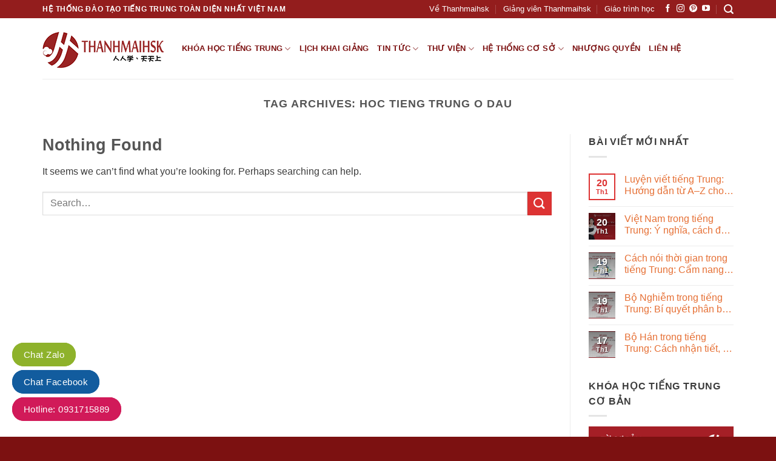

--- FILE ---
content_type: text/html; charset=UTF-8
request_url: https://thanhmaihsk.edu.vn/tag/hoc-tieng-trung-o-dau/
body_size: 24880
content:
<!DOCTYPE html>
<!--[if IE 9 ]> <html lang="vi" class="ie9 loading-site no-js"> <![endif]-->
<!--[if IE 8 ]> <html lang="vi" class="ie8 loading-site no-js"> <![endif]-->
<!--[if (gte IE 9)|!(IE)]><!--><html lang="vi" class="loading-site no-js"> <!--<![endif]-->
<head>
	<!-- Google Tag Manager -->
<!-- Optimized with WP Meteor v3.4.16 - https://wordpress.org/plugins/wp-meteor/ --><script data-wpmeteor-nooptimize="true" >var _wpmeteor={"exclude":true,"gdpr":true,"rdelay":86400000,"preload":true,"elementor-animations":true,"elementor-pp":true,"v":"3.4.16","rest_url":"https:\/\/thanhmaihsk.edu.vn\/wp-json\/"};(()=>{try{new MutationObserver(function(){}),new Promise(function(){}),Object.assign({},{}),document.fonts.ready.then(function(){})}catch{s="wpmeteordisable=1",i=document.location.href,i.match(/[?&]wpmeteordisable/)||(o="",i.indexOf("?")==-1?i.indexOf("#")==-1?o=i+"?"+s:o=i.replace("#","?"+s+"#"):i.indexOf("#")==-1?o=i+"&"+s:o=i.replace("#","&"+s+"#"),document.location.href=o)}var s,i,o;})();

</script><script data-wpmeteor-nooptimize="true" >(()=>{var v="addEventListener",ue="removeEventListener",p="getAttribute",L="setAttribute",pe="removeAttribute",N="hasAttribute",St="querySelector",F=St+"All",U="appendChild",Q="removeChild",fe="createElement",T="tagName",Ae="getOwnPropertyDescriptor",y="prototype",W="__lookupGetter__",Ee="__lookupSetter__",m="DOMContentLoaded",f="load",B="pageshow",me="error";var d=window,c=document,Te=c.documentElement;var $=console.error;var Ke=!0,X=class{constructor(){this.known=[]}init(){let t,n,s=(r,a)=>{if(Ke&&r&&r.fn&&!r.__wpmeteor){let o=function(i){return i===r?this:(c[v](m,l=>{i.call(c,r,l,"jQueryMock")}),this)};this.known.push([r,r.fn.ready,r.fn.init?.prototype?.ready]),r.fn.ready=o,r.fn.init?.prototype?.ready&&(r.fn.init.prototype.ready=o),r.__wpmeteor=!0}return r};window.jQuery||window.$,Object.defineProperty(window,"jQuery",{get(){return t},set(r){t=s(r,"jQuery")},configurable:!0}),Object.defineProperty(window,"$",{get(){return n},set(r){n=s(r,"$")},configurable:!0})}unmock(){this.known.forEach(([t,n,s])=>{t.fn.ready=n,t.fn.init?.prototype?.ready&&s&&(t.fn.init.prototype.ready=s)}),Ke=!1}};var ge="fpo:first-interaction",he="fpo:replay-captured-events";var Je="fpo:element-loaded",Se="fpo:images-loaded",M="fpo:the-end";var Z="click",V=window,Qe=V.addEventListener.bind(V),Xe=V.removeEventListener.bind(V),Ge="removeAttribute",ve="getAttribute",Gt="setAttribute",Ne=["touchstart","touchmove","touchend","touchcancel","keydown","wheel"],Ze=["mouseover","mouseout",Z],Nt=["touchstart","touchend","touchcancel","mouseover","mouseout",Z],R="data-wpmeteor-";var Ue="dispatchEvent",je=e=>{let t=new MouseEvent(Z,{view:e.view,bubbles:!0,cancelable:!0});return Object.defineProperty(t,"target",{writable:!1,value:e.target}),t},Be=class{static capture(){let t=!1,[,n,s]=`${window.Promise}`.split(/[\s[(){]+/s);if(V["__"+s+n])return;let r=[],a=o=>{if(o.target&&Ue in o.target){if(!o.isTrusted)return;if(o.cancelable&&!Ne.includes(o.type))try{o.preventDefault()}catch{}o.stopImmediatePropagation(),o.type===Z?r.push(je(o)):Nt.includes(o.type)&&r.push(o),o.target[Gt](R+o.type,!0),t||(t=!0,V[Ue](new CustomEvent(ge)))}};V.addEventListener(he,()=>{Ze.forEach(l=>Xe(l,a,{passive:!1,capture:!0})),Ne.forEach(l=>Xe(l,a,{passive:!0,capture:!0}));let o;for(;o=r.shift();){var i=o.target;i[ve](R+"touchstart")&&i[ve](R+"touchend")&&!i[ve](R+Z)?(i[ve](R+"touchmove")||r.push(je(o)),i[Ge](R+"touchstart"),i[Ge](R+"touchend")):i[Ge](R+o.type),i[Ue](o)}}),Ze.forEach(o=>Qe(o,a,{passive:!1,capture:!0})),Ne.forEach(o=>Qe(o,a,{passive:!0,capture:!0}))}};var et=Be;var j=class{constructor(){this.l=[]}emit(t,n=null){this.l[t]&&this.l[t].forEach(s=>s(n))}on(t,n){this.l[t]||=[],this.l[t].push(n)}off(t,n){this.l[t]=(this.l[t]||[]).filter(s=>s!==n)}};var D=new j;var ye=c[fe]("span");ye[L]("id","elementor-device-mode");ye[L]("class","elementor-screen-only");var Ut=!1,tt=()=>(Ut||c.body[U](ye),getComputedStyle(ye,":after").content.replace(/"/g,""));var rt=e=>e[p]("class")||"",nt=(e,t)=>e[L]("class",t),st=()=>{d[v](f,function(){let e=tt(),t=Math.max(Te.clientWidth||0,d.innerWidth||0),n=Math.max(Te.clientHeight||0,d.innerHeight||0),s=["_animation_"+e,"animation_"+e,"_animation","_animation","animation"];Array.from(c[F](".elementor-invisible")).forEach(r=>{let a=r.getBoundingClientRect();if(a.top+d.scrollY<=n&&a.left+d.scrollX<t)try{let i=JSON.parse(r[p]("data-settings"));if(i.trigger_source)return;let l=i._animation_delay||i.animation_delay||0,u,E;for(var o=0;o<s.length;o++)if(i[s[o]]){E=s[o],u=i[E];break}if(u){let q=rt(r),J=u==="none"?q:q+" animated "+u,At=setTimeout(()=>{nt(r,J.replace(/\belementor-invisible\b/,"")),s.forEach(Tt=>delete i[Tt]),r[L]("data-settings",JSON.stringify(i))},l);D.on("fi",()=>{clearTimeout(At),nt(r,rt(r).replace(new RegExp("\b"+u+"\b"),""))})}}catch(i){console.error(i)}})})};var ot="data-in-mega_smartmenus",it=()=>{let e=c[fe]("div");e.innerHTML='<span class="sub-arrow --wp-meteor"><i class="fa" aria-hidden="true"></i></span>';let t=e.firstChild,n=s=>{let r=[];for(;s=s.previousElementSibling;)r.push(s);return r};c[v](m,function(){Array.from(c[F](".pp-advanced-menu ul")).forEach(s=>{if(s[p](ot))return;(s[p]("class")||"").match(/\bmega-menu\b/)&&s[F]("ul").forEach(o=>{o[L](ot,!0)});let r=n(s),a=r.filter(o=>o).filter(o=>o[T]==="A").pop();if(a||(a=r.map(o=>Array.from(o[F]("a"))).filter(o=>o).flat().pop()),a){let o=t.cloneNode(!0);a[U](o),new MutationObserver(l=>{l.forEach(({addedNodes:u})=>{u.forEach(E=>{if(E.nodeType===1&&E[T]==="SPAN")try{a[Q](o)}catch{}})})}).observe(a,{childList:!0})}})})};var w="readystatechange",A="message";var Y="SCRIPT",g="data-wpmeteor-",b=Object.defineProperty,Ve=Object.defineProperties,P="javascript/blocked",Pe=/^\s*(application|text)\/javascript|module\s*$/i,mt="requestAnimationFrame",gt="requestIdleCallback",ie="setTimeout",Ie="__dynamic",I=d.constructor.name+"::",ce=c.constructor.name+"::",ht=function(e,t){t=t||d;for(var n=0;n<this.length;n++)e.call(t,this[n],n,this)};"NodeList"in d&&!NodeList[y].forEach&&(NodeList[y].forEach=ht);"HTMLCollection"in d&&!HTMLCollection[y].forEach&&(HTMLCollection[y].forEach=ht);_wpmeteor["elementor-animations"]&&st(),_wpmeteor["elementor-pp"]&&it();var _e=[],Le=[],ee=[],se=!1,k=[],h={},He=!1,Bt=0,H=c.visibilityState==="visible"?d[mt]:d[ie],vt=d[gt]||H;c[v]("visibilitychange",()=>{H=c.visibilityState==="visible"?d[mt]:d[ie],vt=d[gt]||H});var C=d[ie],De,z=["src","type"],x=Object,te="definePropert";x[te+"y"]=(e,t,n)=>{if(e===d&&["jQuery","onload"].indexOf(t)>=0||(e===c||e===c.body)&&["readyState","write","writeln","on"+w].indexOf(t)>=0)return["on"+w,"on"+f].indexOf(t)&&n.set&&(h["on"+w]=h["on"+w]||[],h["on"+w].push(n.set)),e;if(e instanceof HTMLScriptElement&&z.indexOf(t)>=0){if(!e[t+"__def"]){let s=x[Ae](e,t);b(e,t,{set(r){return e[t+"__set"]?e[t+"__set"].call(e,r):s.set.call(e,r)},get(){return e[t+"__get"]?e[t+"__get"].call(e):s.get.call(e)}}),e[t+"__def"]=!0}return n.get&&(e[t+"__get"]=n.get),n.set&&(e[t+"__set"]=n.set),e}return b(e,t,n)};x[te+"ies"]=(e,t)=>{for(let n in t)x[te+"y"](e,n,t[n]);for(let n of x.getOwnPropertySymbols(t))x[te+"y"](e,n,t[n]);return e};var qe=EventTarget[y][v],yt=EventTarget[y][ue],ae=qe.bind(c),Ct=yt.bind(c),G=qe.bind(d),_t=yt.bind(d),Lt=Document[y].createElement,le=Lt.bind(c),de=c.__proto__[W]("readyState").bind(c),ct="loading";b(c,"readyState",{get(){return ct},set(e){return ct=e}});var at=e=>k.filter(([t,,n],s)=>{if(!(e.indexOf(t.type)<0)){n||(n=t.target);try{let r=n.constructor.name+"::"+t.type;for(let a=0;a<h[r].length;a++)if(h[r][a]){let o=r+"::"+s+"::"+a;if(!xe[o])return!0}}catch{}}}).length,oe,xe={},K=e=>{k.forEach(([t,n,s],r)=>{if(!(e.indexOf(t.type)<0)){s||(s=t.target);try{let a=s.constructor.name+"::"+t.type;if((h[a]||[]).length)for(let o=0;o<h[a].length;o++){let i=h[a][o];if(i){let l=a+"::"+r+"::"+o;if(!xe[l]){xe[l]=!0,c.readyState=n,oe=a;try{Bt++,!i[y]||i[y].constructor===i?i.bind(s)(t):i(t)}catch(u){$(u,i)}oe=null}}}}catch(a){$(a)}}})};ae(m,e=>{k.push([new e.constructor(m,e),de(),c])});ae(w,e=>{k.push([new e.constructor(w,e),de(),c])});G(m,e=>{k.push([new e.constructor(m,e),de(),d])});G(f,e=>{He=!0,k.push([new e.constructor(f,e),de(),d]),O||K([m,w,A,f,B])});G(B,e=>{k.push([new e.constructor(B,e),de(),d]),O||K([m,w,A,f,B])});var wt=e=>{k.push([e,c.readyState,d])},Ot=d[W]("onmessage"),Rt=d[Ee]("onmessage"),Pt=()=>{_t(A,wt),(h[I+"message"]||[]).forEach(e=>{G(A,e)}),b(d,"onmessage",{get:Ot,set:Rt})};G(A,wt);var Dt=new X;Dt.init();var Fe=()=>{!O&&!se&&(O=!0,c.readyState="loading",H($e),H(S)),He||G(f,()=>{Fe()})};G(ge,()=>{Fe()});D.on(Se,()=>{Fe()});_wpmeteor.rdelay>=0&&et.capture();var re=[-1],Ce=e=>{re=re.filter(t=>t!==e.target),re.length||C(D.emit.bind(D,M))};var O=!1,S=()=>{let e=_e.shift();if(e)e[p](g+"src")?e[N]("async")||e[Ie]?(e.isConnected&&(re.push(e),setTimeout(Ce,1e3,{target:e})),Oe(e,Ce),C(S)):Oe(e,C.bind(null,S)):(e.origtype==P&&Oe(e),C(S));else if(Le.length)_e.push(...Le),Le.length=0,C(S);else if(at([m,w,A]))K([m,w,A]),C(S);else if(He)if(at([f,B,A]))K([f,B,A]),C(S);else if(re.length>1)vt(S);else if(ee.length)_e.push(...ee),ee.length=0,C(S);else{if(d.RocketLazyLoadScripts)try{RocketLazyLoadScripts.run()}catch(t){$(t)}c.readyState="complete",Pt(),Dt.unmock(),O=!1,se=!0,d[ie](()=>Ce({target:-1}))}else O=!1},xt=e=>{let t=le(Y),n=e.attributes;for(var s=n.length-1;s>=0;s--)n[s].name.startsWith(g)||t[L](n[s].name,n[s].value);let r=e[p](g+"type");r?t.type=r:t.type="text/javascript",(e.textContent||"").match(/^\s*class RocketLazyLoadScripts/)?t.textContent=e.textContent.replace(/^\s*class\s*RocketLazyLoadScripts/,"window.RocketLazyLoadScripts=class").replace("RocketLazyLoadScripts.run();",""):t.textContent=e.textContent;for(let a of["onload","onerror","onreadystatechange"])e[a]&&(t[a]=e[a]);return t},Oe=(e,t)=>{let n=e[p](g+"src");if(n){let s=qe.bind(e);e.isConnected&&t&&(s(f,t),s(me,t)),e.origtype=e[p](g+"type")||"text/javascript",e.origsrc=n,(!e.isConnected||e[N]("nomodule")||e.type&&!Pe.test(e.type))&&t&&t(new Event(f,{target:e}))}else e.origtype===P?(e.origtype=e[p](g+"type")||"text/javascript",e[pe]("integrity"),e.textContent=e.textContent+`
`):t&&t(new Event(f,{target:e}))},We=(e,t)=>{let n=(h[e]||[]).indexOf(t);if(n>=0)return h[e][n]=void 0,!0},lt=(e,t,...n)=>{if("HTMLDocument::"+m==oe&&e===m&&!t.toString().match(/jQueryMock/)){D.on(M,c[v].bind(c,e,t,...n));return}if(t&&(e===m||e===w)){let s=ce+e;h[s]=h[s]||[],h[s].push(t),se&&K([e]);return}return ae(e,t,...n)},dt=(e,t,...n)=>{if(e===m){let s=ce+e;We(s,t)}return Ct(e,t,...n)};Ve(c,{[v]:{get(){return lt},set(){return lt}},[ue]:{get(){return dt},set(){return dt}}});var ne=c.createDocumentFragment(),$e=()=>{ne.hasChildNodes()&&(c.head[U](ne),ne=c.createDocumentFragment())},ut={},we=e=>{if(e)try{let t=new URL(e,c.location.href),n=t.origin;if(n&&!ut[n]&&c.location.host!==t.host){let s=le("link");s.rel="preconnect",s.href=n,ne[U](s),ut[n]=!0,O&&H($e)}}catch{}},be={},kt=(e,t,n,s)=>{let r=le("link");r.rel=t?"modulepre"+f:"pre"+f,r.as="script",n&&r[L]("crossorigin",n),s&&r[L]("integrity",s);try{e=new URL(e,c.location.href).href}catch{}r.href=e,ne[U](r),be[e]=!0,O&&H($e)},ke=function(...e){let t=le(...e);if(!e||e[0].toUpperCase()!==Y||!O)return t;let n=t[L].bind(t),s=t[p].bind(t),r=t[pe].bind(t),a=t[N].bind(t),o=t[W]("attributes").bind(t);return z.forEach(i=>{let l=t[W](i).bind(t),u=t[Ee](i).bind(t);x[te+"y"](t,i,{set(E){return i==="type"&&E&&!Pe.test(E)?n(i,E):((i==="src"&&E||i==="type"&&E&&t.origsrc)&&n("type",P),E?n(g+i,E):r(g+i))},get(){let E=t[p](g+i);if(i==="src")try{return new URL(E,c.location.href).href}catch{}return E}}),b(t,"orig"+i,{set(E){return u(E)},get(){return l()}})}),t[L]=function(i,l){if(z.includes(i))return i==="type"&&l&&!Pe.test(l)?n(i,l):((i==="src"&&l||i==="type"&&l&&t.origsrc)&&n("type",P),l?n(g+i,l):r(g+i));n(i,l)},t[p]=function(i){let l=z.indexOf(i)>=0?s(g+i):s(i);if(i==="src")try{return new URL(l,c.location.href).href}catch{}return l},t[N]=function(i){return z.indexOf(i)>=0?a(g+i):a(i)},b(t,"attributes",{get(){return[...o()].filter(l=>l.name!=="type").map(l=>({name:l.name.match(new RegExp(g))?l.name.replace(g,""):l.name,value:l.value}))}}),t[Ie]=!0,t};Object.defineProperty(Document[y],"createElement",{set(e){e!==ke&&(De=e)},get(){return De||ke}});var Re=new Set,ze=new MutationObserver(e=>{e.forEach(({removedNodes:t,addedNodes:n,target:s})=>{t.forEach(r=>{r.nodeType===1&&Y===r[T]&&"origtype"in r&&Re.delete(r)}),n.forEach(r=>{if(r.nodeType===1)if(Y===r[T]){if("origtype"in r){if(r.origtype!==P)return}else if(r[p]("type")!==P)return;"origtype"in r||z.forEach(o=>{let i=r[W](o).bind(r),l=r[Ee](o).bind(r);b(r,"orig"+o,{set(u){return l(u)},get(){return i()}})});let a=r[p](g+"src");if(Re.has(r)&&$("Inserted twice",r),r.parentNode){Re.add(r);let o=r[p](g+"type");(a||"").match(/\/gtm.js\?/)||r[N]("async")||r[Ie]?(ee.push(r),we(a)):r[N]("defer")||o==="module"?(Le.push(r),we(a)):(a&&!r[N]("nomodule")&&!be[a]&&kt(a,o==="module",r[N]("crossorigin")&&r[p]("crossorigin"),r[p]("integrity")),_e.push(r))}else r[v](f,o=>o.target.parentNode[Q](o.target)),r[v](me,o=>o.target.parentNode[Q](o.target)),s[U](r)}else r[T]==="LINK"&&r[p]("as")==="script"&&(be[r[p]("href")]=!0)})})}),bt={childList:!0,subtree:!0};ze.observe(c.documentElement,bt);var Mt=HTMLElement[y].attachShadow;HTMLElement[y].attachShadow=function(e){let t=Mt.call(this,e);return e.mode==="open"&&ze.observe(t,bt),t};(()=>{let e=x[Ae](HTMLIFrameElement[y],"src");b(HTMLIFrameElement[y],"src",{get(){return this.dataset.fpoSrc?this.dataset.fpoSrc:e.get.call(this)},set(t){delete this.dataset.fpoSrc,e.set.call(this,t)}})})();D.on(M,()=>{(!De||De===ke)&&(Document[y].createElement=Lt,ze.disconnect()),dispatchEvent(new CustomEvent(he)),dispatchEvent(new CustomEvent(M))});var Me=e=>{let t,n;!c.currentScript||!c.currentScript.parentNode?(t=c.body,n=t.lastChild):(n=c.currentScript,t=n.parentNode);try{let s=le("div");s.innerHTML=e,Array.from(s.childNodes).forEach(r=>{r.nodeName===Y?t.insertBefore(xt(r),n):t.insertBefore(r,n)})}catch(s){$(s)}},pt=e=>Me(e+`
`);Ve(c,{write:{get(){return Me},set(e){return Me=e}},writeln:{get(){return pt},set(e){return pt=e}}});var ft=(e,t,...n)=>{if(I+m==oe&&e===m&&!t.toString().match(/jQueryMock/)){D.on(M,d[v].bind(d,e,t,...n));return}if(I+f==oe&&e===f){D.on(M,d[v].bind(d,e,t,...n));return}if(t&&(e===f||e===B||e===m||e===A&&!se)){let s=e===m?ce+e:I+e;h[s]=h[s]||[],h[s].push(t),se&&K([e]);return}return G(e,t,...n)},Et=(e,t,...n)=>{if(e===f||e===m||e===B){let s=e===m?ce+e:I+e;We(s,t)}return _t(e,t,...n)};Ve(d,{[v]:{get(){return ft},set(){return ft}},[ue]:{get(){return Et},set(){return Et}}});var Ye=e=>{let t;return{get(){return t},set(n){return t&&We(e,n),h[e]=h[e]||[],h[e].push(n),t=n}}};G(Je,e=>{let{target:t,event:n}=e.detail,s=t===d?c.body:t,r=s[p](g+"on"+n.type);s[pe](g+"on"+n.type);try{let a=new Function("event",r);t===d?d[v](f,a.bind(t,n)):a.call(t,n)}catch(a){console.err(a)}});{let e=Ye(I+f);b(d,"onload",e),ae(m,()=>{b(c.body,"onload",e)})}b(c,"onreadystatechange",Ye(ce+w));b(d,"onmessage",Ye(I+A));(()=>{let e=d.innerHeight,t=d.innerWidth,n=r=>{let o={"4g":1250,"3g":2500,"2g":2500}[(navigator.connection||{}).effectiveType]||0,i=r.getBoundingClientRect(),l={top:-1*e-o,left:-1*t-o,bottom:e+o,right:t+o};return!(i.left>=l.right||i.right<=l.left||i.top>=l.bottom||i.bottom<=l.top)},s=(r=!0)=>{let a=1,o=-1,i={},l=()=>{o++,--a||d[ie](D.emit.bind(D,Se),_wpmeteor.rdelay)};Array.from(c.getElementsByTagName("*")).forEach(u=>{let E,q,J;if(u[T]==="IMG"){let _=u.currentSrc||u.src;_&&!i[_]&&!_.match(/^data:/i)&&((u.loading||"").toLowerCase()!=="lazy"||n(u))&&(E=_)}else if(u[T]===Y)we(u[p](g+"src"));else if(u[T]==="LINK"&&u[p]("as")==="script"&&["pre"+f,"modulepre"+f].indexOf(u[p]("rel"))>=0)be[u[p]("href")]=!0;else if((q=d.getComputedStyle(u))&&(J=(q.backgroundImage||"").match(/^url\s*\((.*?)\)/i))&&(J||[]).length){let _=J[0].slice(4,-1).replace(/"/g,"");!i[_]&&!_.match(/^data:/i)&&(E=_)}if(E){i[E]=!0;let _=new Image;r&&(a++,_[v](f,l),_[v](me,l)),_.src=E}}),c.fonts.ready.then(()=>{l()})};_wpmeteor.rdelay===0?ae(m,s):G(f,s)})();})();
//1.0.42

</script><script  type="javascript/blocked" data-wpmeteor-type="text/javascript" >(function(w,d,s,l,i){w[l]=w[l]||[];w[l].push({'gtm.start':
new Date().getTime(),event:'gtm.js'});var f=d.getElementsByTagName(s)[0],
j=d.createElement(s),dl=l!='dataLayer'?'&l='+l:'';j.async=true;j.src=
'https://www.googletagmanager.com/gtm.js?id='+i+dl;f.parentNode.insertBefore(j,f);
})(window,document,'script','dataLayer','GTM-MMSRLRD');</script>
<!-- End Google Tag Manager -->
	<meta charset="UTF-8" />
	<meta name="viewport" content="width=device-width, initial-scale=1.0, maximum-scale=1.0, user-scalable=no" />
	<meta name="p:domain_verify" content="1a616308a51a8256400708f0431a7722"/>
	<meta name="facebook-domain-verification" content="jai70nbskhqfltlm4l87y1ccl8vfe3" />
	<meta name='dmca-site-verification' content='c3B1amx0QjRxWmFzRGdlY2d2QW9VQWlBSTlHbnFGaVpQQk5DbVFYZjVxWT01' />
	<link rel="profile" href="http://gmpg.org/xfn/11" />
	<link rel="pingback" href="https://thanhmaihsk.edu.vn/xmlrpc.php" />
	
	<script  type="javascript/blocked" data-wpmeteor-type="text/javascript" >(function(html){html.className = html.className.replace(/\bno-js\b/,'js')})(document.documentElement);</script>
<title>Lưu trữ hoc tieng trung o dau - THANHMAIHSK - Hệ thống đào tạo tiếng Trung toàn diện nhất Việt Nam</title>
<meta name='robots' content='max-image-preview:large' />

<!-- This site is optimized with the Yoast SEO plugin v13.1 - https://yoast.com/wordpress/plugins/seo/ -->
<meta name="robots" content="noindex,follow"/>
<meta property="og:locale" content="vi_VN" />
<meta property="og:type" content="object" />
<meta property="og:title" content="Lưu trữ hoc tieng trung o dau - THANHMAIHSK - Hệ thống đào tạo tiếng Trung toàn diện nhất Việt Nam" />
<meta property="og:url" content="https://thanhmaihsk.edu.vn/tag/hoc-tieng-trung-o-dau/" />
<meta property="og:site_name" content="THANHMAIHSK - Hệ thống đào tạo tiếng Trung toàn diện nhất Việt Nam" />
<meta name="twitter:card" content="summary_large_image" />
<meta name="twitter:title" content="Lưu trữ hoc tieng trung o dau - THANHMAIHSK - Hệ thống đào tạo tiếng Trung toàn diện nhất Việt Nam" />
<script type='application/ld+json' class='yoast-schema-graph yoast-schema-graph--main'>{"@context":"https://schema.org","@graph":[{"@type":"Organization","@id":"https://thanhmaihsk.edu.vn/#organization","name":"C\u00f4ng ty TNHH ph\u00e1t tri\u1ec3n gi\u00e1o d\u1ee5c v\u00e0 h\u1ee3p t\u00e1c qu\u1ed1c t\u1ebf THANHMAIHSK","url":"https://thanhmaihsk.edu.vn/","sameAs":[],"logo":{"@type":"ImageObject","@id":"https://thanhmaihsk.edu.vn/#logo","inLanguage":"vi","url":"https://thanhmaihsk.edu.vn/wp-content/uploads/2025/10/logo-470x246px.jpg","width":470,"height":246,"caption":"C\u00f4ng ty TNHH ph\u00e1t tri\u1ec3n gi\u00e1o d\u1ee5c v\u00e0 h\u1ee3p t\u00e1c qu\u1ed1c t\u1ebf THANHMAIHSK"},"image":{"@id":"https://thanhmaihsk.edu.vn/#logo"}},{"@type":"WebSite","@id":"https://thanhmaihsk.edu.vn/#website","url":"https://thanhmaihsk.edu.vn/","name":"THANHMAIHSK - H\u1ec7 th\u1ed1ng \u0111\u00e0o t\u1ea1o ti\u1ebfng Trung to\u00e0n di\u1ec7n nh\u1ea5t Vi\u1ec7t Nam","inLanguage":"vi","description":"Ti\u1ebfng Trung THANHMAIHSK","publisher":{"@id":"https://thanhmaihsk.edu.vn/#organization"},"potentialAction":{"@type":"SearchAction","target":"https://thanhmaihsk.edu.vn/?s={search_term_string}","query-input":"required name=search_term_string"}},{"@type":"CollectionPage","@id":"https://thanhmaihsk.edu.vn/tag/hoc-tieng-trung-o-dau/#webpage","url":"https://thanhmaihsk.edu.vn/tag/hoc-tieng-trung-o-dau/","name":"L\u01b0u tr\u1eef hoc tieng trung o dau - THANHMAIHSK - H\u1ec7 th\u1ed1ng \u0111\u00e0o t\u1ea1o ti\u1ebfng Trung to\u00e0n di\u1ec7n nh\u1ea5t Vi\u1ec7t Nam","isPartOf":{"@id":"https://thanhmaihsk.edu.vn/#website"},"inLanguage":"vi","breadcrumb":{"@id":"https://thanhmaihsk.edu.vn/tag/hoc-tieng-trung-o-dau/#breadcrumb"}},{"@type":"BreadcrumbList","@id":"https://thanhmaihsk.edu.vn/tag/hoc-tieng-trung-o-dau/#breadcrumb","itemListElement":[{"@type":"ListItem","position":1,"item":{"@type":"WebPage","@id":"https://thanhmaihsk.edu.vn/","url":"https://thanhmaihsk.edu.vn/","name":"Trang ch\u1ee7"}},{"@type":"ListItem","position":2,"item":{"@type":"WebPage","@id":"https://thanhmaihsk.edu.vn/tag/hoc-tieng-trung-o-dau/","url":"https://thanhmaihsk.edu.vn/tag/hoc-tieng-trung-o-dau/","name":"hoc tieng trung o dau"}}]}]}</script>
<!-- / Yoast SEO plugin. -->


<link rel="alternate" type="application/rss+xml" title="Dòng thông tin THANHMAIHSK - Hệ thống đào tạo tiếng Trung toàn diện nhất Việt Nam &raquo;" href="https://thanhmaihsk.edu.vn/feed/" />
<link rel="alternate" type="application/rss+xml" title="Dòng phản hồi THANHMAIHSK - Hệ thống đào tạo tiếng Trung toàn diện nhất Việt Nam &raquo;" href="https://thanhmaihsk.edu.vn/comments/feed/" />
<link rel="alternate" type="application/rss+xml" title="Dòng thông tin cho Thẻ THANHMAIHSK - Hệ thống đào tạo tiếng Trung toàn diện nhất Việt Nam &raquo; hoc tieng trung o dau" href="https://thanhmaihsk.edu.vn/tag/hoc-tieng-trung-o-dau/feed/" />
<style type="text/css">
img.wp-smiley,
img.emoji {
	display: inline !important;
	border: none !important;
	box-shadow: none !important;
	height: 1em !important;
	width: 1em !important;
	margin: 0 0.07em !important;
	vertical-align: -0.1em !important;
	background: none !important;
	padding: 0 !important;
}
</style>
	<link rel='stylesheet' id='wp-block-library-css'  href='https://thanhmaihsk.edu.vn/wp-includes/css/dist/block-library/style.min.css?ver=6.0.11' type='text/css' media='all' />
<style id='global-styles-inline-css' type='text/css'>
body{--wp--preset--color--black: #000000;--wp--preset--color--cyan-bluish-gray: #abb8c3;--wp--preset--color--white: #ffffff;--wp--preset--color--pale-pink: #f78da7;--wp--preset--color--vivid-red: #cf2e2e;--wp--preset--color--luminous-vivid-orange: #ff6900;--wp--preset--color--luminous-vivid-amber: #fcb900;--wp--preset--color--light-green-cyan: #7bdcb5;--wp--preset--color--vivid-green-cyan: #00d084;--wp--preset--color--pale-cyan-blue: #8ed1fc;--wp--preset--color--vivid-cyan-blue: #0693e3;--wp--preset--color--vivid-purple: #9b51e0;--wp--preset--gradient--vivid-cyan-blue-to-vivid-purple: linear-gradient(135deg,rgba(6,147,227,1) 0%,rgb(155,81,224) 100%);--wp--preset--gradient--light-green-cyan-to-vivid-green-cyan: linear-gradient(135deg,rgb(122,220,180) 0%,rgb(0,208,130) 100%);--wp--preset--gradient--luminous-vivid-amber-to-luminous-vivid-orange: linear-gradient(135deg,rgba(252,185,0,1) 0%,rgba(255,105,0,1) 100%);--wp--preset--gradient--luminous-vivid-orange-to-vivid-red: linear-gradient(135deg,rgba(255,105,0,1) 0%,rgb(207,46,46) 100%);--wp--preset--gradient--very-light-gray-to-cyan-bluish-gray: linear-gradient(135deg,rgb(238,238,238) 0%,rgb(169,184,195) 100%);--wp--preset--gradient--cool-to-warm-spectrum: linear-gradient(135deg,rgb(74,234,220) 0%,rgb(151,120,209) 20%,rgb(207,42,186) 40%,rgb(238,44,130) 60%,rgb(251,105,98) 80%,rgb(254,248,76) 100%);--wp--preset--gradient--blush-light-purple: linear-gradient(135deg,rgb(255,206,236) 0%,rgb(152,150,240) 100%);--wp--preset--gradient--blush-bordeaux: linear-gradient(135deg,rgb(254,205,165) 0%,rgb(254,45,45) 50%,rgb(107,0,62) 100%);--wp--preset--gradient--luminous-dusk: linear-gradient(135deg,rgb(255,203,112) 0%,rgb(199,81,192) 50%,rgb(65,88,208) 100%);--wp--preset--gradient--pale-ocean: linear-gradient(135deg,rgb(255,245,203) 0%,rgb(182,227,212) 50%,rgb(51,167,181) 100%);--wp--preset--gradient--electric-grass: linear-gradient(135deg,rgb(202,248,128) 0%,rgb(113,206,126) 100%);--wp--preset--gradient--midnight: linear-gradient(135deg,rgb(2,3,129) 0%,rgb(40,116,252) 100%);--wp--preset--duotone--dark-grayscale: url('#wp-duotone-dark-grayscale');--wp--preset--duotone--grayscale: url('#wp-duotone-grayscale');--wp--preset--duotone--purple-yellow: url('#wp-duotone-purple-yellow');--wp--preset--duotone--blue-red: url('#wp-duotone-blue-red');--wp--preset--duotone--midnight: url('#wp-duotone-midnight');--wp--preset--duotone--magenta-yellow: url('#wp-duotone-magenta-yellow');--wp--preset--duotone--purple-green: url('#wp-duotone-purple-green');--wp--preset--duotone--blue-orange: url('#wp-duotone-blue-orange');--wp--preset--font-size--small: 13px;--wp--preset--font-size--medium: 20px;--wp--preset--font-size--large: 36px;--wp--preset--font-size--x-large: 42px;}.has-black-color{color: var(--wp--preset--color--black) !important;}.has-cyan-bluish-gray-color{color: var(--wp--preset--color--cyan-bluish-gray) !important;}.has-white-color{color: var(--wp--preset--color--white) !important;}.has-pale-pink-color{color: var(--wp--preset--color--pale-pink) !important;}.has-vivid-red-color{color: var(--wp--preset--color--vivid-red) !important;}.has-luminous-vivid-orange-color{color: var(--wp--preset--color--luminous-vivid-orange) !important;}.has-luminous-vivid-amber-color{color: var(--wp--preset--color--luminous-vivid-amber) !important;}.has-light-green-cyan-color{color: var(--wp--preset--color--light-green-cyan) !important;}.has-vivid-green-cyan-color{color: var(--wp--preset--color--vivid-green-cyan) !important;}.has-pale-cyan-blue-color{color: var(--wp--preset--color--pale-cyan-blue) !important;}.has-vivid-cyan-blue-color{color: var(--wp--preset--color--vivid-cyan-blue) !important;}.has-vivid-purple-color{color: var(--wp--preset--color--vivid-purple) !important;}.has-black-background-color{background-color: var(--wp--preset--color--black) !important;}.has-cyan-bluish-gray-background-color{background-color: var(--wp--preset--color--cyan-bluish-gray) !important;}.has-white-background-color{background-color: var(--wp--preset--color--white) !important;}.has-pale-pink-background-color{background-color: var(--wp--preset--color--pale-pink) !important;}.has-vivid-red-background-color{background-color: var(--wp--preset--color--vivid-red) !important;}.has-luminous-vivid-orange-background-color{background-color: var(--wp--preset--color--luminous-vivid-orange) !important;}.has-luminous-vivid-amber-background-color{background-color: var(--wp--preset--color--luminous-vivid-amber) !important;}.has-light-green-cyan-background-color{background-color: var(--wp--preset--color--light-green-cyan) !important;}.has-vivid-green-cyan-background-color{background-color: var(--wp--preset--color--vivid-green-cyan) !important;}.has-pale-cyan-blue-background-color{background-color: var(--wp--preset--color--pale-cyan-blue) !important;}.has-vivid-cyan-blue-background-color{background-color: var(--wp--preset--color--vivid-cyan-blue) !important;}.has-vivid-purple-background-color{background-color: var(--wp--preset--color--vivid-purple) !important;}.has-black-border-color{border-color: var(--wp--preset--color--black) !important;}.has-cyan-bluish-gray-border-color{border-color: var(--wp--preset--color--cyan-bluish-gray) !important;}.has-white-border-color{border-color: var(--wp--preset--color--white) !important;}.has-pale-pink-border-color{border-color: var(--wp--preset--color--pale-pink) !important;}.has-vivid-red-border-color{border-color: var(--wp--preset--color--vivid-red) !important;}.has-luminous-vivid-orange-border-color{border-color: var(--wp--preset--color--luminous-vivid-orange) !important;}.has-luminous-vivid-amber-border-color{border-color: var(--wp--preset--color--luminous-vivid-amber) !important;}.has-light-green-cyan-border-color{border-color: var(--wp--preset--color--light-green-cyan) !important;}.has-vivid-green-cyan-border-color{border-color: var(--wp--preset--color--vivid-green-cyan) !important;}.has-pale-cyan-blue-border-color{border-color: var(--wp--preset--color--pale-cyan-blue) !important;}.has-vivid-cyan-blue-border-color{border-color: var(--wp--preset--color--vivid-cyan-blue) !important;}.has-vivid-purple-border-color{border-color: var(--wp--preset--color--vivid-purple) !important;}.has-vivid-cyan-blue-to-vivid-purple-gradient-background{background: var(--wp--preset--gradient--vivid-cyan-blue-to-vivid-purple) !important;}.has-light-green-cyan-to-vivid-green-cyan-gradient-background{background: var(--wp--preset--gradient--light-green-cyan-to-vivid-green-cyan) !important;}.has-luminous-vivid-amber-to-luminous-vivid-orange-gradient-background{background: var(--wp--preset--gradient--luminous-vivid-amber-to-luminous-vivid-orange) !important;}.has-luminous-vivid-orange-to-vivid-red-gradient-background{background: var(--wp--preset--gradient--luminous-vivid-orange-to-vivid-red) !important;}.has-very-light-gray-to-cyan-bluish-gray-gradient-background{background: var(--wp--preset--gradient--very-light-gray-to-cyan-bluish-gray) !important;}.has-cool-to-warm-spectrum-gradient-background{background: var(--wp--preset--gradient--cool-to-warm-spectrum) !important;}.has-blush-light-purple-gradient-background{background: var(--wp--preset--gradient--blush-light-purple) !important;}.has-blush-bordeaux-gradient-background{background: var(--wp--preset--gradient--blush-bordeaux) !important;}.has-luminous-dusk-gradient-background{background: var(--wp--preset--gradient--luminous-dusk) !important;}.has-pale-ocean-gradient-background{background: var(--wp--preset--gradient--pale-ocean) !important;}.has-electric-grass-gradient-background{background: var(--wp--preset--gradient--electric-grass) !important;}.has-midnight-gradient-background{background: var(--wp--preset--gradient--midnight) !important;}.has-small-font-size{font-size: var(--wp--preset--font-size--small) !important;}.has-medium-font-size{font-size: var(--wp--preset--font-size--medium) !important;}.has-large-font-size{font-size: var(--wp--preset--font-size--large) !important;}.has-x-large-font-size{font-size: var(--wp--preset--font-size--x-large) !important;}
</style>
<link data-minify="1" rel='stylesheet' id='dashicons-css'  href='https://thanhmaihsk.edu.vn/wp-content/cache/min/1/wp-includes/css/dashicons.min.css?ver=1767952814' type='text/css' media='all' />
<link rel='stylesheet' id='admin-bar-css'  href='https://thanhmaihsk.edu.vn/wp-includes/css/admin-bar.min.css?ver=6.0.11' type='text/css' media='all' />
<style id='admin-bar-inline-css' type='text/css'>

    /* Hide CanvasJS credits for P404 charts specifically */
    #p404RedirectChart .canvasjs-chart-credit {
        display: none !important;
    }
    
    #p404RedirectChart canvas {
        border-radius: 6px;
    }

    .p404-redirect-adminbar-weekly-title {
        font-weight: bold;
        font-size: 14px;
        color: #fff;
        margin-bottom: 6px;
    }

    #wpadminbar #wp-admin-bar-p404_free_top_button .ab-icon:before {
        content: "\f103";
        color: #dc3545;
        top: 3px;
    }
    
    #wp-admin-bar-p404_free_top_button .ab-item {
        min-width: 80px !important;
        padding: 0px !important;
    }
    
    /* Ensure proper positioning and z-index for P404 dropdown */
    .p404-redirect-adminbar-dropdown-wrap { 
        min-width: 0; 
        padding: 0;
        position: static !important;
    }
    
    #wpadminbar #wp-admin-bar-p404_free_top_button_dropdown {
        position: static !important;
    }
    
    #wpadminbar #wp-admin-bar-p404_free_top_button_dropdown .ab-item {
        padding: 0 !important;
        margin: 0 !important;
    }
    
    .p404-redirect-dropdown-container {
        min-width: 340px;
        padding: 18px 18px 12px 18px;
        background: #23282d !important;
        color: #fff;
        border-radius: 12px;
        box-shadow: 0 8px 32px rgba(0,0,0,0.25);
        margin-top: 10px;
        position: relative !important;
        z-index: 999999 !important;
        display: block !important;
        border: 1px solid #444;
    }
    
    /* Ensure P404 dropdown appears on hover */
    #wpadminbar #wp-admin-bar-p404_free_top_button .p404-redirect-dropdown-container { 
        display: none !important;
    }
    
    #wpadminbar #wp-admin-bar-p404_free_top_button:hover .p404-redirect-dropdown-container { 
        display: block !important;
    }
    
    #wpadminbar #wp-admin-bar-p404_free_top_button:hover #wp-admin-bar-p404_free_top_button_dropdown .p404-redirect-dropdown-container {
        display: block !important;
    }
    
    .p404-redirect-card {
        background: #2c3338;
        border-radius: 8px;
        padding: 18px 18px 12px 18px;
        box-shadow: 0 2px 8px rgba(0,0,0,0.07);
        display: flex;
        flex-direction: column;
        align-items: flex-start;
        border: 1px solid #444;
    }
    
    .p404-redirect-btn {
        display: inline-block;
        background: #dc3545;
        color: #fff !important;
        font-weight: bold;
        padding: 5px 22px;
        border-radius: 8px;
        text-decoration: none;
        font-size: 17px;
        transition: background 0.2s, box-shadow 0.2s;
        margin-top: 8px;
        box-shadow: 0 2px 8px rgba(220,53,69,0.15);
        text-align: center;
        line-height: 1.6;
    }
    
    .p404-redirect-btn:hover {
        background: #c82333;
        color: #fff !important;
        box-shadow: 0 4px 16px rgba(220,53,69,0.25);
    }
    
    /* Prevent conflicts with other admin bar dropdowns */
    #wpadminbar .ab-top-menu > li:hover > .ab-item,
    #wpadminbar .ab-top-menu > li.hover > .ab-item {
        z-index: auto;
    }
    
    #wpadminbar #wp-admin-bar-p404_free_top_button:hover > .ab-item {
        z-index: 999998 !important;
    }
    
</style>
<link data-minify="1" rel='stylesheet' id='contact-form-7-css'  href='https://thanhmaihsk.edu.vn/wp-content/cache/min/1/wp-content/plugins/contact-form-7/includes/css/styles.css?ver=1767952814' type='text/css' media='all' />
<link rel='stylesheet' id='kk-star-ratings-css'  href='https://thanhmaihsk.edu.vn/wp-content/plugins/kk-star-ratings/src/core/public/css/kk-star-ratings.min.css?ver=5.4.10.3' type='text/css' media='all' />
<link data-minify="1" rel='stylesheet' id='flatsome-icons-css'  href='https://thanhmaihsk.edu.vn/wp-content/cache/min/1/wp-content/themes/flatsome/assets/css/fl-icons.css?ver=1767952814' type='text/css' media='all' />
<link data-minify="1" rel='stylesheet' id='flatsome-main-css'  href='https://thanhmaihsk.edu.vn/wp-content/cache/min/1/wp-content/themes/flatsome/assets/css/flatsome.css?ver=1767952814' type='text/css' media='all' />
<link data-minify="1" rel='stylesheet' id='flatsome-style-css'  href='https://thanhmaihsk.edu.vn/wp-content/cache/min/1/wp-content/themes/flatsome/style.css?ver=1767952814' type='text/css' media='all' />
<style id='rocket-lazyload-inline-css' type='text/css'>
.rll-youtube-player{position:relative;padding-bottom:56.23%;height:0;overflow:hidden;max-width:100%;}.rll-youtube-player:focus-within{outline: 2px solid currentColor;outline-offset: 5px;}.rll-youtube-player iframe{position:absolute;top:0;left:0;width:100%;height:100%;z-index:100;background:0 0}.rll-youtube-player img{bottom:0;display:block;left:0;margin:auto;max-width:100%;width:100%;position:absolute;right:0;top:0;border:none;height:auto;-webkit-transition:.4s all;-moz-transition:.4s all;transition:.4s all}.rll-youtube-player img:hover{-webkit-filter:brightness(75%)}.rll-youtube-player .play{height:100%;width:100%;left:0;top:0;position:absolute;background:url(https://thanhmaihsk.edu.vn/wp-content/plugins/wp-rocket/assets/img/youtube.png) no-repeat center;background-color: transparent !important;cursor:pointer;border:none;}
</style>
<script  type="javascript/blocked" data-wpmeteor-type="text/javascript"  data-wpmeteor-src='https://thanhmaihsk.edu.vn/wp-includes/js/jquery/jquery.min.js?ver=3.6.0' id='jquery-core-js'></script>
<script  type="javascript/blocked" data-wpmeteor-type="text/javascript"  data-wpmeteor-src='https://thanhmaihsk.edu.vn/wp-includes/js/jquery/jquery-migrate.min.js?ver=3.3.2' id='jquery-migrate-js'></script>
<link rel="https://api.w.org/" href="https://thanhmaihsk.edu.vn/wp-json/" /><link rel="alternate" type="application/json" href="https://thanhmaihsk.edu.vn/wp-json/wp/v2/tags/185" /><link rel="EditURI" type="application/rsd+xml" title="RSD" href="https://thanhmaihsk.edu.vn/xmlrpc.php?rsd" />
<link rel="wlwmanifest" type="application/wlwmanifest+xml" href="https://thanhmaihsk.edu.vn/wp-includes/wlwmanifest.xml" /> 
<meta name="generator" content="WordPress 6.0.11" />
<!-- Google tag (gtag.js) -->
<script  type="javascript/blocked" data-wpmeteor-type="text/javascript"  async data-wpmeteor-src="https://www.googletagmanager.com/gtag/js?id=G-0J0EQ15WYD"></script>
<script  type="javascript/blocked" data-wpmeteor-type="text/javascript" >
  window.dataLayer = window.dataLayer || [];
  function gtag(){dataLayer.push(arguments);}
  gtag('js', new Date());

  gtag('config', 'G-0J0EQ15WYD');
</script>
<!-- breadcrumb Schema optimized by Schema Pro --><script type="application/ld+json">{"@context":"https:\/\/schema.org","@type":"BreadcrumbList","itemListElement":[{"@type":"ListItem","position":1,"item":{"@id":"https:\/\/thanhmaihsk.edu.vn\/","name":"Home"}},{"@type":"ListItem","position":2,"item":{"@id":"http:\/\/thanhmaihsk.edu.vn\/tag\/hoc-tieng-trung-o-dau\/","name":"hoc tieng trung o dau"}}]}</script><!-- / breadcrumb Schema optimized by Schema Pro --><style>.bg{opacity: 0; transition: opacity 1s; -webkit-transition: opacity 1s;} .bg-loaded{opacity: 1;}</style><!--[if IE]><link rel="stylesheet" type="text/css" href="https://thanhmaihsk.edu.vn/wp-content/themes/flatsome/assets/css/ie-fallback.css"><script  type="javascript/blocked" data-wpmeteor-type="text/javascript"  data-wpmeteor-src="//cdnjs.cloudflare.com/ajax/libs/html5shiv/3.6.1/html5shiv.js"></script><script  type="javascript/blocked" data-wpmeteor-type="text/javascript" >var head = document.getElementsByTagName('head')[0],style = document.createElement('style');style.type = 'text/css';style.styleSheet.cssText = ':before,:after{content:none !important';head.appendChild(style);setTimeout(function(){head.removeChild(style);}, 0);</script><script  type="javascript/blocked" data-wpmeteor-type="text/javascript"  data-wpmeteor-src="https://thanhmaihsk.edu.vn/wp-content/themes/flatsome/assets/libs/ie-flexibility.js"></script><![endif]-->    <script  type="javascript/blocked" data-wpmeteor-type="text/javascript" >
    WebFontConfig = {
      google: { families: [ "Roboto:regular,700","Roboto:regular,regular","Roboto:regular,700","Roboto:regular,regular", ] }
    };
    (function() {
      var wf = document.createElement('script');
      wf.src = 'https://ajax.googleapis.com/ajax/libs/webfont/1/webfont.js';
      wf.type = 'text/javascript';
      wf.async = 'true';
      var s = document.getElementsByTagName('script')[0];
      s.parentNode.insertBefore(wf, s);
    })(); </script>
  <link rel="icon" href="https://thanhmaihsk.edu.vn/wp-content/uploads/2020/02/cropped-thanhmaihsk-32x32.png" sizes="32x32" />
<link rel="icon" href="https://thanhmaihsk.edu.vn/wp-content/uploads/2020/02/cropped-thanhmaihsk-192x192.png" sizes="192x192" />
<link rel="apple-touch-icon" href="https://thanhmaihsk.edu.vn/wp-content/uploads/2020/02/cropped-thanhmaihsk-180x180.png" />
<meta name="msapplication-TileImage" content="https://thanhmaihsk.edu.vn/wp-content/uploads/2020/02/cropped-thanhmaihsk-270x270.png" />
<style id="custom-css" type="text/css">:root {--primary-color: #dd3333;}/* Site Width */.full-width .ubermenu-nav, .container, .row{max-width: 1170px}.row.row-collapse{max-width: 1140px}.row.row-small{max-width: 1162.5px}.row.row-large{max-width: 1200px}.header-main{height: 100px}#logo img{max-height: 100px}#logo{width:200px;}.header-bottom{min-height: 55px}.header-top{min-height: 30px}.has-transparent + .page-title:first-of-type,.has-transparent + #main > .page-title,.has-transparent + #main > div > .page-title,.has-transparent + #main .page-header-wrapper:first-of-type .page-title{padding-top: 130px;}.header.show-on-scroll,.stuck .header-main{height:70px!important}.stuck #logo img{max-height: 70px!important}.header-bottom {background-color: #f1f1f1}.header-main .nav > li > a{line-height: 16px }.stuck .header-main .nav > li > a{line-height: 50px }.header-bottom-nav > li > a{line-height: 16px }@media (max-width: 549px) {.header-main{height: 70px}#logo img{max-height: 70px}}.nav-dropdown{font-size:100%}.header-top{background-color:#931d1d!important;}/* Color */.accordion-title.active, .has-icon-bg .icon .icon-inner,.logo a, .primary.is-underline, .primary.is-link, .badge-outline .badge-inner, .nav-outline > li.active> a,.nav-outline >li.active > a, .cart-icon strong,[data-color='primary'], .is-outline.primary{color: #dd3333;}/* Color !important */[data-text-color="primary"]{color: #dd3333!important;}/* Background */.scroll-to-bullets a,.featured-title, .label-new.menu-item > a:after, .nav-pagination > li > .current,.nav-pagination > li > span:hover,.nav-pagination > li > a:hover,.has-hover:hover .badge-outline .badge-inner,button[type="submit"], .button.wc-forward:not(.checkout):not(.checkout-button), .button.submit-button, .button.primary:not(.is-outline),.featured-table .title,.is-outline:hover, .has-icon:hover .icon-label,.nav-dropdown-bold .nav-column li > a:hover, .nav-dropdown.nav-dropdown-bold > li > a:hover, .nav-dropdown-bold.dark .nav-column li > a:hover, .nav-dropdown.nav-dropdown-bold.dark > li > a:hover, .is-outline:hover, .tagcloud a:hover,.grid-tools a, input[type='submit']:not(.is-form), .box-badge:hover .box-text, input.button.alt,.nav-box > li > a:hover,.nav-box > li.active > a,.nav-pills > li.active > a ,.current-dropdown .cart-icon strong, .cart-icon:hover strong, .nav-line-bottom > li > a:before, .nav-line-grow > li > a:before, .nav-line > li > a:before,.banner, .header-top, .slider-nav-circle .flickity-prev-next-button:hover svg, .slider-nav-circle .flickity-prev-next-button:hover .arrow, .primary.is-outline:hover, .button.primary:not(.is-outline), input[type='submit'].primary, input[type='submit'].primary, input[type='reset'].button, input[type='button'].primary, .badge-inner{background-color: #dd3333;}/* Border */.nav-vertical.nav-tabs > li.active > a,.scroll-to-bullets a.active,.nav-pagination > li > .current,.nav-pagination > li > span:hover,.nav-pagination > li > a:hover,.has-hover:hover .badge-outline .badge-inner,.accordion-title.active,.featured-table,.is-outline:hover, .tagcloud a:hover,blockquote, .has-border, .cart-icon strong:after,.cart-icon strong,.blockUI:before, .processing:before,.loading-spin, .slider-nav-circle .flickity-prev-next-button:hover svg, .slider-nav-circle .flickity-prev-next-button:hover .arrow, .primary.is-outline:hover{border-color: #dd3333}.nav-tabs > li.active > a{border-top-color: #dd3333}.widget_shopping_cart_content .blockUI.blockOverlay:before { border-left-color: #dd3333 }.woocommerce-checkout-review-order .blockUI.blockOverlay:before { border-left-color: #dd3333 }/* Fill */.slider .flickity-prev-next-button:hover svg,.slider .flickity-prev-next-button:hover .arrow{fill: #dd3333;}body{font-size: 100%;}@media screen and (max-width: 549px){body{font-size: 100%;}}body{font-family:"Roboto", sans-serif}body{font-weight: 0}.nav > li > a {font-family:"Roboto", sans-serif;}.nav > li > a {font-weight: 700;}h1,h2,h3,h4,h5,h6,.heading-font, .off-canvas-center .nav-sidebar.nav-vertical > li > a{font-family: "Roboto", sans-serif;}h1,h2,h3,h4,h5,h6,.heading-font,.banner h1,.banner h2{font-weight: 700;}.alt-font{font-family: "Roboto", sans-serif;}.alt-font{font-weight: 0!important;}.header:not(.transparent) .header-nav.nav > li > a {color: #7c1111;}.absolute-footer, html{background-color: #7c1111}.label-new.menu-item > a:after{content:"New";}.label-hot.menu-item > a:after{content:"Hot";}.label-sale.menu-item > a:after{content:"Sale";}.label-popular.menu-item > a:after{content:"Popular";}</style>		<style type="text/css" id="wp-custom-css">
			.footer-1 {
    background-color: #721414;
    color: white;
}
.footer-1 a {
    color: #f7ec67;
    font-style: italic;
}
div#top-bar a {
    color: white;
    font-size: 13px;
}
[type="audio/mpeg"] {
display: inline-block;
    padding-left: 25px;
    background-image: url(https://thanhmaihsk.edu.vn/wp-content/uploads/2020/09/volumee.png);
    background-size: 18px;
    background-repeat: no-repeat;
    padding-top: 4px;
    padding-bottom: 2px;
    background-position: left center;
}

.entry-image.relative {
    display: none;
}
.form-content .heading center {
    background: #992323;
    color: #fff;
    line-height: 40px;
}
.row.form-content input, .row.form-content select {
    padding: 5px;
    margin: 10px 0;
    width: 100%;
}
.form-content .col-md-12 * {
    width: 100%;
}
.form-content .col-md-12 input.wpcf7-form-control.wpcf7-submit {
    line-height: 28px;
}
blockquote {
    background-color: #f7dad4;
    color: #2f2f2f;
    font-family: sans-serif;
    padding: 5px 10px;
    border: 1px dashed #fde8e2;
    border-radius: 10px;
	font-style:normal;
}

.row-gv .col.post-item .col-inner {
    background: #fff;
    border-radius: 10px;
    overflow: hidden;
    box-shadow: 0 4px 10px rgba(0, 0, 0, 0.1);
    transition: transform 0.3s ease, box-shadow 0.3s ease;
    padding: 15px 10px;
    width: 100%; 
    height: 100%;
    display: flex;
    flex-direction: column; 
    min-height: 300px; 
}

.row-gv .col.post-item .box {
    flex: 1; 
    display: flex;
    flex-direction: column;
}
.row-gv .col.post-item .box-image {
    width: 100%;
    flex-shrink: 0; 
}
.row-gv .col.post-item .post-title {
    margin-bottom: 10px;
    min-height: 50px;
    display: flex;
    align-items: center;
    justify-content: center;
}
span.post_comments.oppercase.op-7.block.is-xsmall {
    display: none;
}
.recent-blog-posts a {
    overflow: hidden;
    text-overflow: ellipsis;
    display: -webkit-box;
    -webkit-box-orient: vertical;
    -webkit-line-clamp: 2;
    padding: 0;
}
.footer-wrapper p, .footer-wrapper ul {
margin-bottom: 0.9em;
}
.footer-wrapper p, .footer-wrapper li {
    font-size: 14px;
}
.footer-section1 .col, .footer-section2 .col{padding-bottom:0}		</style>
		<noscript><style id="rocket-lazyload-nojs-css">.rll-youtube-player, [data-lazy-src]{display:none !important;}</style></noscript>	<!-- Global site tag (gtag.js) - Google Ads: 972378603 -->
	<!-- Google Tag Manager -->
<script  type="javascript/blocked" data-wpmeteor-type="text/javascript" >(function(w,d,s,l,i){w[l]=w[l]||[];w[l].push({'gtm.start':
new Date().getTime(),event:'gtm.js'});var f=d.getElementsByTagName(s)[0],
j=d.createElement(s),dl=l!='dataLayer'?'&l='+l:'';j.async=true;j.src=
'https://www.googletagmanager.com/gtm.js?id='+i+dl;f.parentNode.insertBefore(j,f);
})(window,document,'script','dataLayer','GTM-T2MKHDQ');</script>
<!-- End Google Tag Manager -->
<!-- Google Tag Manager -->
<script  type="javascript/blocked" data-wpmeteor-type="text/javascript" >(function(w,d,s,l,i){w[l]=w[l]||[];w[l].push({'gtm.start':
new Date().getTime(),event:'gtm.js'});var f=d.getElementsByTagName(s)[0],
j=d.createElement(s),dl=l!='dataLayer'?'&l='+l:'';j.async=true;j.src=
'https://www.googletagmanager.com/gtm.js?id='+i+dl;f.parentNode.insertBefore(j,f);
})(window,document,'script','dataLayer','GTM-PW7NPLV');</script>
<!-- End Google Tag Manager -->
<meta name="google-site-verification" content="YoGngTfbfmSKpbwTIkfHUvaFqVb9bcC9WSfgToSG5UU" />
	<meta name="generator" content="WP Rocket 3.20.2" data-wpr-features="wpr_lazyload_iframes wpr_image_dimensions wpr_minify_css wpr_desktop" /></head>

<body class="archive tag tag-hoc-tieng-trung-o-dau tag-185 wp-schema-pro-1.1.11 full-width lightbox nav-dropdown-has-arrow">
	
<a class="skip-link screen-reader-text" href="#main">Skip to content</a>

<div data-rocket-location-hash="99bb46786fd5bd31bcd7bdc067ad247a" id="wrapper">


<header data-rocket-location-hash="8cd2ef760cf5956582d03e973259bc0e" id="header" class="header has-sticky sticky-jump">
   <div data-rocket-location-hash="d53b06ca13945ed03e70ba4a94347bcf" class="header-wrapper">
	<div id="top-bar" class="header-top hide-for-sticky nav-dark">
    <div class="flex-row container">
      <div class="flex-col hide-for-medium flex-left">
          <ul class="nav nav-left medium-nav-center nav-small  nav-divided">
              <li class="html custom html_topbar_left"><strong class="uppercase">HỆ THỐNG ĐÀO TẠO TIẾNG TRUNG TOÀN DIỆN NHẤT VIỆT NAM</strong></li>          </ul>
      </div><!-- flex-col left -->

      <div class="flex-col hide-for-medium flex-center">
          <ul class="nav nav-center nav-small  nav-divided">
                        </ul>
      </div><!-- center -->

      <div class="flex-col hide-for-medium flex-right">
         <ul class="nav top-bar-nav nav-right nav-small  nav-divided">
              <li id="menu-item-862" class="menu-item menu-item-type-custom menu-item-object-custom  menu-item-862"><a href="https://thanhmaihsk.edu.vn/doi-net-ve-tieng-trung-thanhmaihsk/" class="nav-top-link">Về Thanhmaihsk</a></li>
<li id="menu-item-863" class="menu-item menu-item-type-custom menu-item-object-custom  menu-item-863"><a href="https://thanhmaihsk.edu.vn/doi-ngu-giang-vien/" class="nav-top-link">Giảng viên Thanhmaihsk</a></li>
<li id="menu-item-866" class="menu-item menu-item-type-custom menu-item-object-custom  menu-item-866"><a href="https://thanhmaihsk.edu.vn/giao-trinh-han-ngu-msutong/" class="nav-top-link">Giáo trình học</a></li>
<li class="html header-social-icons ml-0">
	<div class="social-icons follow-icons " ><a href="https://www.facebook.com/Thanhmaihsk" target="_blank" data-label="Facebook"  rel="nofollow" class="icon plain facebook tooltip" title="Follow on Facebook"><i class="icon-facebook" ></i></a><a href="https://www.instagram.com/learnchinesewiththanhmaihsk/" target="_blank" rel="nofollow" data-label="Instagram" class="icon plain  instagram tooltip" title="Follow on Instagram"><i class="icon-instagram" ></i></a><a href="https://www.pinterest.com/thanhmaihsk/" target="_blank" rel="nofollow"  data-label="Pinterest"  class="icon plain  pinterest tooltip" title="Follow on Pinterest"><i class="icon-pinterest" ></i></a><a href="https://www.youtube.com/@ThanhMaiHSK" target="_blank" rel="nofollow" data-label="YouTube" class="icon plain  youtube tooltip" title="Follow on YouTube"><i class="icon-youtube" ></i></a></div></li><li class="header-search header-search-dropdown has-icon has-dropdown menu-item-has-children">
		<a href="#" class="is-small"><i class="icon-search" ></i></a>
		<ul class="nav-dropdown nav-dropdown-default">
	 	<li class="header-search-form search-form html relative has-icon">
	<div class="header-search-form-wrapper">
		<div class="searchform-wrapper ux-search-box relative form- is-normal"><form method="get" class="searchform" action="https://thanhmaihsk.edu.vn/" role="search">
		<div class="flex-row relative">
			<div class="flex-col flex-grow">
	   	   <input type="search" class="search-field mb-0" name="s" value="" id="s" placeholder="Search&hellip;" />
			</div><!-- .flex-col -->
			<div class="flex-col">
				<button type="submit" class="ux-search-submit submit-button secondary button icon mb-0">
					<i class="icon-search" ></i>				</button>
			</div><!-- .flex-col -->
		</div><!-- .flex-row -->
    <div class="live-search-results text-left z-top"></div>
</form>
</div>	</div>
</li>	</ul><!-- .nav-dropdown -->
</li>
          </ul>
      </div><!-- .flex-col right -->

            <div class="flex-col show-for-medium flex-grow">
          <ul class="nav nav-center nav-small mobile-nav  nav-divided">
              <li class="html custom html_topbar_left"><strong class="uppercase">HỆ THỐNG ĐÀO TẠO TIẾNG TRUNG TOÀN DIỆN NHẤT VIỆT NAM</strong></li>          </ul>
      </div>
      
    </div><!-- .flex-row -->
</div><!-- #header-top -->
<div id="masthead" class="header-main ">
      <div class="header-inner flex-row container logo-left medium-logo-center" role="navigation">

          <!-- Logo -->
          <div id="logo" class="flex-col logo">
            <!-- Header logo -->
<a href="https://thanhmaihsk.edu.vn/" title="THANHMAIHSK &#8211; Hệ thống đào tạo tiếng Trung toàn diện nhất Việt Nam - Tiếng Trung THANHMAIHSK" rel="home">
    <img width="200" height="100" src="https://thanhmaihsk.edu.vn/wp-content/themes/flatsome/assets/img/logo.png" class="header_logo header-logo" alt="THANHMAIHSK &#8211; Hệ thống đào tạo tiếng Trung toàn diện nhất Việt Nam"/><img  width="200" height="100" src="https://thanhmaihsk.edu.vn/wp-content/themes/flatsome/assets/img/logo.png" class="header-logo-dark" alt="THANHMAIHSK &#8211; Hệ thống đào tạo tiếng Trung toàn diện nhất Việt Nam"/></a>
          </div>

          <!-- Mobile Left Elements -->
          <div class="flex-col show-for-medium flex-left">
            <ul class="mobile-nav nav nav-left ">
              <li class="nav-icon has-icon">
  		<a href="#" data-open="#main-menu" data-pos="left" data-bg="main-menu-overlay" data-color="" class="is-small" aria-controls="main-menu" aria-expanded="false">
		
		  <i class="icon-menu" ></i>
		  		</a>
	</li>            </ul>
          </div>

          <!-- Left Elements -->
          <div class="flex-col hide-for-medium flex-left
            flex-grow">
            <ul class="header-nav header-nav-main nav nav-left  nav-uppercase" >
              <li id="menu-item-221" class="menu-item menu-item-type-taxonomy menu-item-object-category menu-item-has-children  menu-item-221 has-dropdown"><a href="https://thanhmaihsk.edu.vn/khoa-hoc-tieng-trung/" class="nav-top-link">Khóa học tiếng Trung<i class="icon-angle-down" ></i></a>
<ul class='nav-dropdown nav-dropdown-default'>
	<li id="menu-item-1419" class="menu-item menu-item-type-custom menu-item-object-custom  menu-item-1419"><a href="https://thanhmaihsk.edu.vn/khoa-hoc-tieng-trung-co-ban-4-ky-nang-cho-nguoi-moi-bat-dau/">Khóa Tiếng Trung Cơ Bản</a></li>
	<li id="menu-item-1423" class="menu-item menu-item-type-custom menu-item-object-custom  menu-item-1423"><a href="https://thanhmaihsk.edu.vn/hoc-tieng-trung-truc-tuyen-tai-thanhmaihsk/">Khóa Tiếng Trung Trực Tuyến</a></li>
	<li id="menu-item-1900" class="menu-item menu-item-type-post_type menu-item-object-post  menu-item-1900"><a href="https://thanhmaihsk.edu.vn/khoa-hoc-luyen-thi-hsk/">Khóa luyện thi HSK</a></li>
	<li id="menu-item-4254" class="menu-item menu-item-type-post_type menu-item-object-post  menu-item-4254"><a href="https://thanhmaihsk.edu.vn/khoa-luyen-thi-hskk-trung-cap-cao-cap-dat-diem-cao/">Khóa Luyện thi HSKK Trung cấp &#8211; Cao cấp</a></li>
	<li id="menu-item-4205" class="menu-item menu-item-type-custom menu-item-object-custom  menu-item-4205"><a href="https://thanhmaihsk.edu.vn/on-thi-dai-hoc-mon-tieng-trung-sieu-dinh-tai-thanhmaihsk/">Khóa luyện thi tiếng Trung TN THPT</a></li>
	<li id="menu-item-2026" class="menu-item menu-item-type-post_type menu-item-object-page  menu-item-2026"><a href="https://thanhmaihsk.edu.vn/dao-tao-tieng-trung-doanh-nghiep-hang-dau-viet-nam/">Khóa Tiếng Trung Doanh Nghiệp</a></li>
	<li id="menu-item-5075" class="menu-item menu-item-type-custom menu-item-object-custom  menu-item-5075"><a href="https://thanhmaihsk.edu.vn/khoa-hoc-tieng-trung-giao-tiep/">Khóa tiếng Trung giao tiếp</a></li>
	<li id="menu-item-11894" class="menu-item menu-item-type-taxonomy menu-item-object-category  menu-item-11894"><a href="https://thanhmaihsk.edu.vn/dao-tao-lien-ket-truong/">Đào tạo liên kết trường</a></li>
</ul>
</li>
<li id="menu-item-1796" class="menu-item menu-item-type-post_type menu-item-object-page  menu-item-1796"><a href="https://thanhmaihsk.edu.vn/lich-khai-giang-khoa-hoc-tieng-trung-tai-thanhmaihsk/" class="nav-top-link">Lịch khai giảng</a></li>
<li id="menu-item-1056" class="menu-item menu-item-type-custom menu-item-object-custom menu-item-has-children  menu-item-1056 has-dropdown"><a href="#" class="nav-top-link">Tin Tức<i class="icon-angle-down" ></i></a>
<ul class='nav-dropdown nav-dropdown-default'>
	<li id="menu-item-1826" class="menu-item menu-item-type-taxonomy menu-item-object-category  menu-item-1826"><a href="https://thanhmaihsk.edu.vn/tin-tuc-thanhmaihsk/">Tin Tức THANHMAIHSK</a></li>
	<li id="menu-item-12653" class="menu-item menu-item-type-taxonomy menu-item-object-category  menu-item-12653"><a href="https://thanhmaihsk.edu.vn/tin-tuc/vien-bac-nha/">Viện Bác Nhã</a></li>
	<li id="menu-item-6673" class="menu-item menu-item-type-taxonomy menu-item-object-category  menu-item-6673"><a href="https://thanhmaihsk.edu.vn/hoi-thao-khoa-hoc/">Hội Thảo Khoa Học</a></li>
	<li id="menu-item-1047" class="menu-item menu-item-type-taxonomy menu-item-object-category  menu-item-1047"><a href="https://thanhmaihsk.edu.vn/du-hoc-trung-quoc/">Du học Trung Quốc</a></li>
	<li id="menu-item-2346" class="menu-item menu-item-type-taxonomy menu-item-object-category  menu-item-2346"><a href="https://thanhmaihsk.edu.vn/tin-tuc/">Tin tức</a></li>
	<li id="menu-item-944" class="menu-item menu-item-type-taxonomy menu-item-object-category  menu-item-944"><a href="https://thanhmaihsk.edu.vn/tin-tuyen-dung/">Tuyển Dụng</a></li>
</ul>
</li>
<li id="menu-item-2343" class="menu-item menu-item-type-custom menu-item-object-custom menu-item-has-children  menu-item-2343 has-dropdown"><a href="#" class="nav-top-link">Thư viện<i class="icon-angle-down" ></i></a>
<ul class='nav-dropdown nav-dropdown-default'>
	<li id="menu-item-6309" class="menu-item menu-item-type-taxonomy menu-item-object-category  menu-item-6309"><a href="https://thanhmaihsk.edu.vn/tieng-trung-hsk-9-cap/">HSK 9 cấp</a></li>
	<li id="menu-item-1036" class="menu-item menu-item-type-taxonomy menu-item-object-category  menu-item-1036"><a href="https://thanhmaihsk.edu.vn/tu-vung-tieng-trung/">Từ Vựng</a></li>
	<li id="menu-item-1060" class="menu-item menu-item-type-taxonomy menu-item-object-category  menu-item-1060"><a href="https://thanhmaihsk.edu.vn/ngu-phap/">Ngữ Pháp</a></li>
	<li id="menu-item-1058" class="menu-item menu-item-type-taxonomy menu-item-object-category  menu-item-1058"><a href="https://thanhmaihsk.edu.vn/thanh-ngu/">Thành Ngữ</a></li>
	<li id="menu-item-1798" class="menu-item menu-item-type-taxonomy menu-item-object-category  menu-item-1798"><a href="https://thanhmaihsk.edu.vn/phuong-phap-hoc/">Phương pháp học</a></li>
	<li id="menu-item-6882" class="menu-item menu-item-type-taxonomy menu-item-object-category  menu-item-6882"><a href="https://thanhmaihsk.edu.vn/tin-tuc-hsk-hskk/">Tin tức HSK và HSKK</a></li>
	<li id="menu-item-1059" class="menu-item menu-item-type-taxonomy menu-item-object-category  menu-item-1059"><a href="https://thanhmaihsk.edu.vn/hoc-qua-bai-hat-hinh-anh-video/">Học tiếng Trung qua bài hát và phim ảnh</a></li>
	<li id="menu-item-14258" class="menu-item menu-item-type-taxonomy menu-item-object-category  menu-item-14258"><a href="https://thanhmaihsk.edu.vn/phan-mem-ung-dung-tieng-trung/">Phần mềm, Ứng Dụng, APP tiếng Trung</a></li>
	<li id="menu-item-1057" class="menu-item menu-item-type-taxonomy menu-item-object-category  menu-item-1057"><a href="https://thanhmaihsk.edu.vn/tai-lieu-giao-trinh/">Kho sách, tài liệu học tiếng Trung</a></li>
	<li id="menu-item-13473" class="menu-item menu-item-type-taxonomy menu-item-object-category  menu-item-13473"><a href="https://thanhmaihsk.edu.vn/van-hoa-am-thuc-trung-hoa/">Văn hóa &#8211; Ẩm Thực Trung Quốc</a></li>
	<li id="menu-item-2345" class="menu-item menu-item-type-taxonomy menu-item-object-category  menu-item-2345"><a href="https://thanhmaihsk.edu.vn/thu-vien/">Thư Viện Online</a></li>
</ul>
</li>
<li id="menu-item-13337" class="menu-item menu-item-type-taxonomy menu-item-object-category menu-item-has-children  menu-item-13337 has-dropdown"><a href="https://thanhmaihsk.edu.vn/lien-he/" class="nav-top-link">Hệ thống cơ sở<i class="icon-angle-down" ></i></a>
<ul class='nav-dropdown nav-dropdown-default'>
	<li id="menu-item-1026" class="menu-item menu-item-type-custom menu-item-object-custom  menu-item-1026"><a href="https://thanhmaihsk.edu.vn/tieng-trung-thanhmaihsk-co-so-ha-noi/">Cơ sở Đống Đa &#8211; HN</a></li>
	<li id="menu-item-1023" class="menu-item menu-item-type-custom menu-item-object-custom  menu-item-1023"><a href="https://thanhmaihsk.edu.vn/tieng-trung-thanhmaihsk-co-so-cau-giay/">Cơ sở Cầu Giấy &#8211; HN</a></li>
	<li id="menu-item-1025" class="menu-item menu-item-type-custom menu-item-object-custom  menu-item-1025"><a href="https://thanhmaihsk.edu.vn/trung-tam-tieng-trung-thanhmaihsk-co-so-hai-ba-trung/">Cơ sở Hai Bà Trưng &#8211; HN</a></li>
	<li id="menu-item-1024" class="menu-item menu-item-type-custom menu-item-object-custom  menu-item-1024"><a href="https://thanhmaihsk.edu.vn/trung-tam-tieng-trung-uy-tin-o-ha-dong/">Cơ sở Hà Đông &#8211; HN</a></li>
	<li id="menu-item-1027" class="menu-item menu-item-type-custom menu-item-object-custom  menu-item-1027"><a href="https://thanhmaihsk.edu.vn/thanhmaihsk-hoc-tieng-trung-tai-gia-lam-uy-tin-chat-luong/">Cơ sở Gia Lâm &#8211; HN</a></li>
	<li id="menu-item-1028" class="menu-item menu-item-type-custom menu-item-object-custom  menu-item-1028"><a href="https://thanhmaihsk.edu.vn/tieng-trung-thanhmaihsk-co-so-quan-q1/">Cơ sở Quận 1 &#8211; HCM</a></li>
	<li id="menu-item-8359" class="menu-item menu-item-type-custom menu-item-object-custom  menu-item-8359"><a href="https://thanhmaihsk.edu.vn/tieng-trung-thanhmaihsk-co-so-binh-thanh/">Cơ sở Bình Thạnh &#8211; HCM</a></li>
	<li id="menu-item-1030" class="menu-item menu-item-type-custom menu-item-object-custom  menu-item-1030"><a href="https://thanhmaihsk.edu.vn/trung-tam-tieng-trung-thanhmaihsk-co-so-tan-binh/">Cơ sở Tân Bình &#8211; HCM</a></li>
	<li id="menu-item-8893" class="menu-item menu-item-type-custom menu-item-object-custom  menu-item-8893"><a href="https://thanhmaihsk.edu.vn/lich-hoc-tieng-trung-co-so-da-nang-tai-thanhmaihsk/">Cơ sở Đà Nẵng</a></li>
</ul>
</li>
<li id="menu-item-13600" class="menu-item menu-item-type-custom menu-item-object-custom  menu-item-13600"><a href="https://nhuongquyen.thanhmaihsk.edu.vn/" class="nav-top-link">Nhượng quyền</a></li>
<li id="menu-item-1775" class="menu-item menu-item-type-post_type menu-item-object-page  menu-item-1775"><a href="https://thanhmaihsk.edu.vn/he-thong-co-so/" class="nav-top-link">Liên hệ</a></li>
            </ul>
          </div>

          <!-- Right Elements -->
          <div class="flex-col hide-for-medium flex-right">
            <ul class="header-nav header-nav-main nav nav-right  nav-uppercase">
                          </ul>
          </div>

          <!-- Mobile Right Elements -->
          <div class="flex-col show-for-medium flex-right">
            <ul class="mobile-nav nav nav-right ">
                          </ul>
          </div>

      </div><!-- .header-inner -->
     
            <!-- Header divider -->
      <div class="container"><div class="top-divider full-width"></div></div>
      </div><!-- .header-main -->
<div class="header-bg-container fill"><div class="header-bg-image fill"></div><div class="header-bg-color fill"></div></div><!-- .header-bg-container -->   </div><!-- header-wrapper-->

<meta name="google-site-verification" content="n3yUjU-i6E3pAUTHktJjW7ijh5H8f2NR735YM9hImBU" />
	
<!-- Google tag (gtag.js) new -->
<script  type="javascript/blocked" data-wpmeteor-type="text/javascript"  async data-wpmeteor-src="https://www.googletagmanager.com/gtag/js?id=G-X9LWLKSCYF"></script>
<script  type="javascript/blocked" data-wpmeteor-type="text/javascript" >
  window.dataLayer = window.dataLayer || [];
  function gtag(){dataLayer.push(arguments);}
  gtag('js', new Date());

  gtag('config', 'G-X9LWLKSCYF');
</script>
	
<!-- Google tag (gtag.js) -->
<script  type="javascript/blocked" data-wpmeteor-type="text/javascript"  async data-wpmeteor-src="https://www.googletagmanager.com/gtag/js?id=AW-17482048365">
</script>
<script  type="javascript/blocked" data-wpmeteor-type="text/javascript" >
  window.dataLayer = window.dataLayer || [];
  function gtag(){dataLayer.push(arguments);}
  gtag('js', new Date());

  gtag('config', 'AW-17482048365');
</script>

		
</header>


<main data-rocket-location-hash="bd73b599510e3c4ba22a673838291c53" id="main" class="">

<div data-rocket-location-hash="96f8cbc7ec461a3a43dff75427866d41" id="content" class="blog-wrapper blog-archive page-wrapper">
		<header class="archive-page-header">
	<div class="row">
	<div class="large-12 text-center col">
	<h1 class="page-title is-large uppercase">
		Tag Archives: <span>hoc tieng trung o dau</span>	</h1>
		</div>
	</div>
</header><!-- .page-header -->


<div class="row row-large row-divided ">
	
	<div class="large-9 col">
		
	
<section class="no-results not-found">
	<header class="page-title">
		<h1 class="page-title">Nothing Found</h1>
	</header><!-- .page-title -->

	<div class="page-content">
		
			<p>It seems we can&rsquo;t find what you&rsquo;re looking for. Perhaps searching can help.</p>
			<form method="get" class="searchform" action="https://thanhmaihsk.edu.vn/" role="search">
		<div class="flex-row relative">
			<div class="flex-col flex-grow">
	   	   <input type="search" class="search-field mb-0" name="s" value="" id="s" placeholder="Search&hellip;" />
			</div><!-- .flex-col -->
			<div class="flex-col">
				<button type="submit" class="ux-search-submit submit-button secondary button icon mb-0">
					<i class="icon-search" ></i>				</button>
			</div><!-- .flex-col -->
		</div><!-- .flex-row -->
    <div class="live-search-results text-left z-top"></div>
</form>

			</div><!-- .page-content -->
</section><!-- .no-results -->

	</div> <!-- .large-9 -->

	<div class="post-sidebar large-3 col">
		<div id="secondary" class="widget-area " role="complementary">
				<aside id="flatsome_recent_posts-2" class="widget flatsome_recent_posts">		<span class="widget-title "><span>Bài viết mới nhất</span></span><div class="is-divider small"></div>		<ul>		
		
		<li class="recent-blog-posts-li">
			<div class="flex-row recent-blog-posts align-top pt-half pb-half">
				<div class="flex-col mr-half">
					<div class="badge post-date  badge-outline">
							<div class="badge-inner bg-fill" >
								<span class="post-date-day">20</span><br>
								<span class="post-date-month is-xsmall">Th1</span>
							</div>
					</div>
				</div><!-- .flex-col -->
				<div class="flex-col flex-grow">
					  <a href="https://thanhmaihsk.edu.vn/luyen-viet-tieng-trung-cho-nguoi-moi/" title="Luyện viết tiếng Trung: Hướng dẫn từ A–Z cho người mới bắt đầu">Luyện viết tiếng Trung: Hướng dẫn từ A–Z cho người mới bắt đầu</a>
				   	  <span class="post_comments oppercase op-7 block is-xsmall"><span>Chức năng bình luận bị tắt<span class="screen-reader-text"> ở Luyện viết tiếng Trung: Hướng dẫn từ A–Z cho người mới bắt đầu</span></span></span>
				</div>
			</div><!-- .flex-row -->
		</li>
		
		
		<li class="recent-blog-posts-li">
			<div class="flex-row recent-blog-posts align-top pt-half pb-half">
				<div class="flex-col mr-half">
					<div class="badge post-date  badge-outline">
							<div class="badge-inner bg-fill" style="background: linear-gradient( rgba(0, 0, 0, 0.5), rgba(0, 0, 0, 0.2) ), url(https://thanhmaihsk.edu.vn/wp-content/uploads/2026/01/viet-nam-trong-tieng-trung-280x280.jpg); color:#fff; text-shadow:1px 1px 0px rgba(0,0,0,.5); border:0;>
								<span class="post-date-day">20</span><br>
								<span class="post-date-month is-xsmall">Th1</span>
							</div>
					</div>
				</div><!-- .flex-col -->
				<div class="flex-col flex-grow">
					  <a href="https://thanhmaihsk.edu.vn/viet-nam-trong-tieng-trung/" title="Việt Nam trong tiếng Trung: Ý nghĩa, cách đọc và từ vựng liên quan">Việt Nam trong tiếng Trung: Ý nghĩa, cách đọc và từ vựng liên quan</a>
				   	  <span class="post_comments oppercase op-7 block is-xsmall"><span>Chức năng bình luận bị tắt<span class="screen-reader-text"> ở Việt Nam trong tiếng Trung: Ý nghĩa, cách đọc và từ vựng liên quan</span></span></span>
				</div>
			</div><!-- .flex-row -->
		</li>
		
		
		<li class="recent-blog-posts-li">
			<div class="flex-row recent-blog-posts align-top pt-half pb-half">
				<div class="flex-col mr-half">
					<div class="badge post-date  badge-outline">
							<div class="badge-inner bg-fill" style="background: linear-gradient( rgba(0, 0, 0, 0.5), rgba(0, 0, 0, 0.2) ), url(https://thanhmaihsk.edu.vn/wp-content/uploads/2026/01/cach-hoi-ngay-gio-trong-tieng-trung-280x280.jpg); color:#fff; text-shadow:1px 1px 0px rgba(0,0,0,.5); border:0;>
								<span class="post-date-day">19</span><br>
								<span class="post-date-month is-xsmall">Th1</span>
							</div>
					</div>
				</div><!-- .flex-col -->
				<div class="flex-col flex-grow">
					  <a href="https://thanhmaihsk.edu.vn/cach-noi-thoi-gian-trong-tieng-trung/" title="Cách nói thời gian trong tiếng Trung: Cẩm nang toàn tập từ A &#8211; Z">Cách nói thời gian trong tiếng Trung: Cẩm nang toàn tập từ A &#8211; Z</a>
				   	  <span class="post_comments oppercase op-7 block is-xsmall"><span>Chức năng bình luận bị tắt<span class="screen-reader-text"> ở Cách nói thời gian trong tiếng Trung: Cẩm nang toàn tập từ A &#8211; Z</span></span></span>
				</div>
			</div><!-- .flex-row -->
		</li>
		
		
		<li class="recent-blog-posts-li">
			<div class="flex-row recent-blog-posts align-top pt-half pb-half">
				<div class="flex-col mr-half">
					<div class="badge post-date  badge-outline">
							<div class="badge-inner bg-fill" style="background: linear-gradient( rgba(0, 0, 0, 0.5), rgba(0, 0, 0, 0.2) ), url(https://thanhmaihsk.edu.vn/wp-content/uploads/2026/01/bo-nghiem-trong-tieng-trung-280x280.jpg); color:#fff; text-shadow:1px 1px 0px rgba(0,0,0,.5); border:0;>
								<span class="post-date-day">19</span><br>
								<span class="post-date-month is-xsmall">Th1</span>
							</div>
					</div>
				</div><!-- .flex-col -->
				<div class="flex-col flex-grow">
					  <a href="https://thanhmaihsk.edu.vn/bo-nghiem-trong-tieng-trung/" title="Bộ Nghiễm trong tiếng Trung: Bí quyết phân biệt và cách nhớ">Bộ Nghiễm trong tiếng Trung: Bí quyết phân biệt và cách nhớ</a>
				   	  <span class="post_comments oppercase op-7 block is-xsmall"><span>Chức năng bình luận bị tắt<span class="screen-reader-text"> ở Bộ Nghiễm trong tiếng Trung: Bí quyết phân biệt và cách nhớ</span></span></span>
				</div>
			</div><!-- .flex-row -->
		</li>
		
		
		<li class="recent-blog-posts-li">
			<div class="flex-row recent-blog-posts align-top pt-half pb-half">
				<div class="flex-col mr-half">
					<div class="badge post-date  badge-outline">
							<div class="badge-inner bg-fill" style="background: linear-gradient( rgba(0, 0, 0, 0.5), rgba(0, 0, 0, 0.2) ), url(https://thanhmaihsk.edu.vn/wp-content/uploads/2026/01/bo-han-trong-tieng-trung-280x280.jpg); color:#fff; text-shadow:1px 1px 0px rgba(0,0,0,.5); border:0;>
								<span class="post-date-day">17</span><br>
								<span class="post-date-month is-xsmall">Th1</span>
							</div>
					</div>
				</div><!-- .flex-col -->
				<div class="flex-col flex-grow">
					  <a href="https://thanhmaihsk.edu.vn/bo-han-trong-tieng-trung/" title="Bộ Hán trong tiếng Trung: Cách nhận tiết, ý nghĩa và từ vựng thông dụng">Bộ Hán trong tiếng Trung: Cách nhận tiết, ý nghĩa và từ vựng thông dụng</a>
				   	  <span class="post_comments oppercase op-7 block is-xsmall"><span>Chức năng bình luận bị tắt<span class="screen-reader-text"> ở Bộ Hán trong tiếng Trung: Cách nhận tiết, ý nghĩa và từ vựng thông dụng</span></span></span>
				</div>
			</div><!-- .flex-row -->
		</li>
				</ul>		</aside><aside id="custom_html-9" class="widget_text widget widget_custom_html"><span class="widget-title "><span>Khóa học tiếng Trung cơ bản</span></span><div class="is-divider small"></div><div class="textwidget custom-html-widget"><a href="https://thanhmaihsk.edu.vn/khoa-hoc-tieng-trung-co-ban-4-ky-nang-cho-nguoi-moi-bat-dau/" target="_blank" rel="noopener"><img width="650" height="650" border="0" alt="Ảnh sidebar 1" src="https://thanhmaihsk.edu.vn/wp-content/uploads/2025/03/Post-TM_28.3-01.jpg">
</a></div></aside><aside id="custom_html-6" class="widget_text widget widget_custom_html"><span class="widget-title "><span>Khóa học tiếng Trung trực tuyến</span></span><div class="is-divider small"></div><div class="textwidget custom-html-widget"><a href="https://thanhmaihsk.edu.vn/hoc-tieng-trung-truc-tuyen-tai-thanhmaihsk/"><img width="350" height="350" border="0" alt="Ảnh sidebar 2" src="https://thanhmaihsk.edu.vn/wp-content/uploads/2020/08/hoc-tieng-trung-truc-tuyen-cung-giao-vien.jpg">
</a></div></aside><aside id="custom_html-13" class="widget_text widget widget_custom_html"><span class="widget-title "><span>Giáo trình Hán ngữ Msutong sơ cấp</span></span><div class="is-divider small"></div><div class="textwidget custom-html-widget"><a href="https://s.shopee.vn/AUddFJcXoD" target="_blank" rel="noopener"><img width="650" height="650" border="0" alt="Ảnh sidebar 3" src="https://thanhmaihsk.edu.vn/wp-content/uploads/2020/09/combo-giao-trinh-han-ngu-so-cap.jpg">
</a></div></aside><aside id="custom_html-12" class="widget_text widget widget_custom_html"><span class="widget-title "><span>Bộ đề luyện thi D4 tiếng Trung</span></span><div class="is-divider small"></div><div class="textwidget custom-html-widget"><a href="https://thanhmaihsk.edu.vn/review-bo-sach-on-luyen-thi-thptqg-mon-tieng-trung-khoi-d4/"><img width="350" height="350" border="0" alt="Ảnh sidebar 4" src="https://thanhmaihsk.edu.vn/wp-content/uploads/2021/04/combo-sach-luyen-de-d4.png">
</a></div></aside><aside id="custom_html-11" class="widget_text widget widget_custom_html"><span class="widget-title "><span>Đăng kí học &#8211; Nhận tư vấn</span></span><div class="is-divider small"></div><div class="textwidget custom-html-widget"><div role="form" class="wpcf7" id="wpcf7-f1367-o1" lang="vi" dir="ltr">
<div class="screen-reader-response"></div>
<form action="/tag/hoc-tieng-trung-o-dau/#wpcf7-f1367-o1" method="post" class="wpcf7-form" novalidate="novalidate">
<div style="display: none;">
<input type="hidden" name="_wpcf7" value="1367" />
<input type="hidden" name="_wpcf7_version" value="5.1.6" />
<input type="hidden" name="_wpcf7_locale" value="vi" />
<input type="hidden" name="_wpcf7_unit_tag" value="wpcf7-f1367-o1" />
<input type="hidden" name="_wpcf7_container_post" value="0" />
</div>
<div class ="row form-content" style="border: 1.5px solid #a60808;border-radius: 5px;padding-left:20px">
<div class="col-md-12 heading" style="width:100%"><center><strong>ĐĂNG KÝ NHẬN TƯ VẤN</strong></center></div>
<div class="col-md-6" style="width:100%">
<span class="wpcf7-form-control-wrap your-name"><input type="text" name="your-name" value="" size="40" class="wpcf7-form-control wpcf7-text wpcf7-validates-as-required" aria-required="true" aria-invalid="false" placeholder="Họ tên" /></span>
</div>
<div class="col-md-6" style="width:100%">
<span class="wpcf7-form-control-wrap your-phone"><input type="text" name="your-phone" value="" size="40" class="wpcf7-form-control wpcf7-text wpcf7-validates-as-required" aria-required="true" aria-invalid="false" placeholder="Số điện thoại" /></span>
</div>
<div class="col-md-12" style="width:100%">
<span class="wpcf7-form-control-wrap your-email"><input type="email" name="your-email" value="" size="40" class="wpcf7-form-control wpcf7-text wpcf7-email wpcf7-validates-as-required wpcf7-validates-as-email" aria-required="true" aria-invalid="false" placeholder="Email" /></span> </p>
<div class="col-md-12" style="width:100%">
<span class="wpcf7-form-control-wrap chon-cs"><select name="chon-cs" class="wpcf7-form-control wpcf7-select wpcf7-validates-as-required" aria-required="true" aria-invalid="false"><option value="Chọn cơ sở">Chọn cơ sở</option><option value="Trực Tuyến">Trực Tuyến</option><option value="Cơ sở Đống Đa - Hà Nội">Cơ sở Đống Đa - Hà Nội</option><option value="Cơ sở Hà Đông - Hà Nội">Cơ sở Hà Đông - Hà Nội</option><option value="Cơ sở Cầu Giấy- Hà Nội">Cơ sở Cầu Giấy- Hà Nội</option><option value="Cơ sở Hai Bà Trưng - Hà Nội">Cơ sở Hai Bà Trưng - Hà Nội</option><option value="Cơ sở Gia Lâm - Hà Nội">Cơ sở Gia Lâm - Hà Nội</option><option value="Cơ sở quận 1 - HCM">Cơ sở quận 1 - HCM</option><option value="Cơ sở Tân Bình - HCM">Cơ sở Tân Bình - HCM</option><option value="Cơ sở Bình Thạnh - HCM">Cơ sở Bình Thạnh - HCM</option><option value="Đà Nẵng">Đà Nẵng</option></select></span>
</div>
<div class="col-md-12" style="width:100%">
<span class="wpcf7-form-control-wrap your-key"><select name="your-key" class="wpcf7-form-control wpcf7-select wpcf7-validates-as-required" aria-required="true" aria-invalid="false"><option value="Chọn khóa học">Chọn khóa học</option><option value="Tích hợp NEW HSK3">Tích hợp NEW HSK3</option><option value="Tích hợp NEW HSK4">Tích hợp NEW HSK4</option><option value="Tích hợp NEW HSK5">Tích hợp NEW HSK5</option><option value="Luyện thi NEW HSK 2">Luyện thi NEW HSK 2</option><option value="Luyện thi NEW HSK 3">Luyện thi NEW HSK 3</option><option value="Luyện thi NEW HSK 4">Luyện thi NEW HSK 4</option><option value="Luyện thi NEW HSK 5">Luyện thi NEW HSK 5</option><option value="Luyện thi NEW HSK 6">Luyện thi NEW HSK 6</option><option value="Khóa học Trực tuyến">Khóa học Trực tuyến</option><option value="Giao tiếp">Giao tiếp</option><option value="Kèm 1- 1">Kèm 1- 1</option><option value="Luyện thi tiếng Trung TN THPT">Luyện thi tiếng Trung TN THPT</option><option value="Luyện thi HSKK sơ cấp">Luyện thi HSKK sơ cấp</option><option value="Luyện thi HSKK trung cấp">Luyện thi HSKK trung cấp</option><option value="Luyện thi HSKK cao cấp">Luyện thi HSKK cao cấp</option><option value="Tiếng Trung doanh nghiệp">Tiếng Trung doanh nghiệp</option></select></span>
</div>
<div class="col-md-12" style="width:100%;back-color:#972323">
<center><input type="submit" value="GỬI ĐI" class="wpcf7-form-control wpcf7-submit" /></center><br/>
</div>
</div>
<p style="display: none !important;" class="akismet-fields-container" data-prefix="_wpcf7_ak_"><label>&#916;<textarea name="_wpcf7_ak_hp_textarea" cols="45" rows="8" maxlength="100"></textarea></label><input type="hidden" id="ak_js_1" name="_wpcf7_ak_js" value="139"/><script  type="javascript/blocked" data-wpmeteor-type="text/javascript" >document.getElementById( "ak_js_1" ).setAttribute( "value", ( new Date() ).getTime() );</script></p><div class="wpcf7-response-output wpcf7-display-none"></div></form></div></div></aside></div><!-- #secondary -->
	</div><!-- .post-sidebar -->

</div><!-- .row -->

</div><!-- .page-wrapper .blog-wrapper -->


</main><!-- #main -->

<footer id="footer" class="footer-wrapper">

		<section class="section footer-section1" id="section_814288147">
		<div class="bg section-bg fill bg-fill  bg-loaded" >

			
			
			

		</div><!-- .section-bg -->

		<div class="section-content relative">
			

<div class="row"  id="row-255029304">

<div class="col medium-7 small-12 large-7"  ><div class="col-inner dark"  >

Công ty TNHH phát triển giáo dục và hợp tác quốc tế THANHMAIHSK
<ul>
 	<li>Số ĐKKD 0106852149 do Sở KHĐT Tp.Hà Nội cấp ngày 25/05/2015</li>
 	<li>Đia chỉ: Số 9 ngõ 49 Huỳnh Thúc Kháng, Phường Láng Hạ, Quận Đống Đa, Thành phố Hà Nội, Việt Nam</li>
</ul>
Thời gian mở cửa: Từ 8:00 sáng đến 5:00 chiều.  Mở cửa các ngày trong tuần từ thứ Hai đến Chủ Nhật. Lưu ý: Mở cửa cả ngày lễ.

</div></div>
<div class="col medium-5 small-12 large-5"  ><div class="col-inner dark"  >

<div class="row"  id="row-2105978508">

<div class="col medium-6 small-12 large-6"  ><div class="col-inner"  >

<a href="/chinh-sach-thanh-toan/">Chính sách thanh toán</a>
<a href="/chinh-sach-xu-ly-khieu-nai/">Chính sách xử lý khiếu nại</a>
<a href="/chinh-sach-bao-mat-thong-tin/">Chính sách bảo mật thông tin</a>

</div></div>
<div class="col medium-6 small-12 large-6"  ><div class="col-inner"  >

Điện thoại: 0931.715.889
Email: <span data-sheets-root="1">marketing@tmedu.vn</span>

</div></div>
<div class="col small-12 large-12"  ><div class="col-inner dark"  >

Mọi thắc mắc và ý kiến đóng góp, xin vui lòng gửi về địa chỉ hòm thư:
marketing@tmedu.vn

<div class="social-icons follow-icons " style="font-size:70%"><a href="https://www.facebook.com/Thanhmaihsk" target="_blank" data-label="Facebook"  rel="nofollow" class="icon primary button circle facebook tooltip" title="Follow on Facebook"><i class="icon-facebook" ></i></a><a href="https://www.instagram.com/learnchinesewiththanhmaihsk/" target="_blank" rel="nofollow" data-label="Instagram" class="icon primary button circle  instagram tooltip" title="Follow on Instagram"><i class="icon-instagram" ></i></a><a href="https://www.pinterest.com/thanhmaihsk/" target="_blank" rel="nofollow"  data-label="Pinterest"  class="icon primary button circle  pinterest tooltip" title="Follow on Pinterest"><i class="icon-pinterest" ></i></a><a href="https://www.youtube.com/@ThanhMaiHSK" target="_blank" rel="nofollow" data-label="YouTube" class="icon primary button circle  youtube tooltip" title="Follow on YouTube"><i class="icon-youtube" ></i></a></div>

</div></div>

</div>

</div></div>
<div class="col medium-4 small-12 large-4"  ><div class="col-inner dark"  >

<div class="container section-title-container" ><h3 class="section-title section-title-normal"><b></b><span class="section-title-main" style="color:rgb(86, 195, 255);">Cơ sở tại HÀ NỘI</span><b></b></h3></div><!-- .section-title -->
<ul>
 	<li>Q.Đống Đa: Số 9 ngõ 49 Huỳnh Thúc Kháng, Đống Đa</li>
 	<li>Q.Hà Đông: Số 139K Chiến Thắng, Hà Đông</li>
 	<li>Q.Hai Bà Trưng: Số 166 Trần Đại Nghĩa, Hai Bà Trưng</li>
 	<li>Q.Cầu Giấy 1: Số 8 ngõ 72 Dương Khuê, Cầu Giấy</li>
 	<li>Q.Cầu Giấy 2: Số 25 Phạm Tuấn Tài, Cầu Giấy</li>
 	<li>Gia Lâm: Hải Âu 16, SP16-79 , Ocean Park, Gia Lâm</li>
 	<li>Smart City: Lô A36.9, KĐT Geleximco A, Lê Trọng Tấn, Hoài Đức</li>
 	<li>Đông Anh: 22 đường Phúc Lộc, Xã Đông Anh</li>
</ul>
</div></div>
<div class="col medium-4 small-12 large-4"  ><div class="col-inner dark"  >

<div class="container section-title-container" ><h3 class="section-title section-title-normal"><b></b><span class="section-title-main" style="color:rgb(86, 195, 255);">Cơ sở tại HỒ CHÍ MINH</span><b></b></h3></div><!-- .section-title -->
<ul>
 	<li>Quận 1: 345/84 Trần Hưng Đạo, Phường Cầu kho, Quận 1</li>
 	<li>Tân Bình: 67 Nguyễn Thái Bình, Phường 4, Quận Tân Bình</li>
 	<li>Bình Thạnh: 168/19 đường Nguyễn Gia Trí, Phường 25, Quận Bình Thạnh</li>
 	<li>262/3A đường Thủ Khoa Huân, khu phố Thạnh Hoà B, phường Thuận An. TP. HCM (Bình Dương cũ)</li>
</ul>
</div></div>
<div class="col medium-4 small-12 large-4"  ><div class="col-inner dark"  >

<div class="container section-title-container" ><h3 class="section-title section-title-normal"><b></b><span class="section-title-main" style="color:rgb(86, 195, 255);">Cơ sở khác</span><b></b></h3></div><!-- .section-title -->
<ul>
 	<li>Đà Nẵng: Số 148, Lê Lợi, Hải Châu</li>
 	<li>Bắc Ninh: Tòa nhà ParkView City 125 Huyền Quang, Phường Võ Cường.</li>
 	<li>Thái Bình 1: 114 Nguyễn Văn Năng, TP Thái Bình</li>
 	<li>Thái Bình 2: Diêm Điền, Thái Thụy, Thái Bình</li>
</ul>
</div></div>

</div>

		</div><!-- .section-content -->

		
<style scope="scope">

#section_814288147 {
  padding-top: 30px;
  padding-bottom: 30px;
  background-color: rgb(124, 17, 17);
}
</style>
	</section>
	
<div class="absolute-footer dark medium-text-center small-text-center">
  <div class="container clearfix">

    
    <div class="footer-primary pull-left">
            <div class="copyright-footer">
        Copyright 2026 © <strong>THANHMAIHSK </strong>      </div>
          </div><!-- .left -->
  </div><!-- .container -->
</div><!-- .absolute-footer -->
<a href="#top" class="back-to-top button invert plain is-outline hide-for-medium icon circle fixed bottom z-1" id="top-link"><i class="icon-angle-up" ></i></a>



</footer><!-- .footer-wrapper -->

</div><!-- #wrapper -->

<!-- Mobile Sidebar -->
<div data-rocket-location-hash="c0fc4b6d034e46765474efec8f4de35d" id="main-menu" class="mobile-sidebar no-scrollbar mfp-hide">
    <div class="sidebar-menu no-scrollbar ">
        <ul class="nav nav-sidebar  nav-vertical nav-uppercase">
              <li class="header-search-form search-form html relative has-icon">
	<div class="header-search-form-wrapper">
		<div class="searchform-wrapper ux-search-box relative form- is-normal"><form method="get" class="searchform" action="https://thanhmaihsk.edu.vn/" role="search">
		<div class="flex-row relative">
			<div class="flex-col flex-grow">
	   	   <input type="search" class="search-field mb-0" name="s" value="" id="s" placeholder="Search&hellip;" />
			</div><!-- .flex-col -->
			<div class="flex-col">
				<button type="submit" class="ux-search-submit submit-button secondary button icon mb-0">
					<i class="icon-search" ></i>				</button>
			</div><!-- .flex-col -->
		</div><!-- .flex-row -->
    <div class="live-search-results text-left z-top"></div>
</form>
</div>	</div>
</li><li class="menu-item menu-item-type-taxonomy menu-item-object-category menu-item-has-children menu-item-221"><a href="https://thanhmaihsk.edu.vn/khoa-hoc-tieng-trung/" class="nav-top-link">Khóa học tiếng Trung</a>
<ul class=children>
	<li class="menu-item menu-item-type-custom menu-item-object-custom menu-item-1419"><a href="https://thanhmaihsk.edu.vn/khoa-hoc-tieng-trung-co-ban-4-ky-nang-cho-nguoi-moi-bat-dau/">Khóa Tiếng Trung Cơ Bản</a></li>
	<li class="menu-item menu-item-type-custom menu-item-object-custom menu-item-1423"><a href="https://thanhmaihsk.edu.vn/hoc-tieng-trung-truc-tuyen-tai-thanhmaihsk/">Khóa Tiếng Trung Trực Tuyến</a></li>
	<li class="menu-item menu-item-type-post_type menu-item-object-post menu-item-1900"><a href="https://thanhmaihsk.edu.vn/khoa-hoc-luyen-thi-hsk/">Khóa luyện thi HSK</a></li>
	<li class="menu-item menu-item-type-post_type menu-item-object-post menu-item-4254"><a href="https://thanhmaihsk.edu.vn/khoa-luyen-thi-hskk-trung-cap-cao-cap-dat-diem-cao/">Khóa Luyện thi HSKK Trung cấp &#8211; Cao cấp</a></li>
	<li class="menu-item menu-item-type-custom menu-item-object-custom menu-item-4205"><a href="https://thanhmaihsk.edu.vn/on-thi-dai-hoc-mon-tieng-trung-sieu-dinh-tai-thanhmaihsk/">Khóa luyện thi tiếng Trung TN THPT</a></li>
	<li class="menu-item menu-item-type-post_type menu-item-object-page menu-item-2026"><a href="https://thanhmaihsk.edu.vn/dao-tao-tieng-trung-doanh-nghiep-hang-dau-viet-nam/">Khóa Tiếng Trung Doanh Nghiệp</a></li>
	<li class="menu-item menu-item-type-custom menu-item-object-custom menu-item-5075"><a href="https://thanhmaihsk.edu.vn/khoa-hoc-tieng-trung-giao-tiep/">Khóa tiếng Trung giao tiếp</a></li>
	<li class="menu-item menu-item-type-taxonomy menu-item-object-category menu-item-11894"><a href="https://thanhmaihsk.edu.vn/dao-tao-lien-ket-truong/">Đào tạo liên kết trường</a></li>
</ul>
</li>
<li class="menu-item menu-item-type-post_type menu-item-object-page menu-item-1796"><a href="https://thanhmaihsk.edu.vn/lich-khai-giang-khoa-hoc-tieng-trung-tai-thanhmaihsk/" class="nav-top-link">Lịch khai giảng</a></li>
<li class="menu-item menu-item-type-custom menu-item-object-custom menu-item-has-children menu-item-1056"><a href="#" class="nav-top-link">Tin Tức</a>
<ul class=children>
	<li class="menu-item menu-item-type-taxonomy menu-item-object-category menu-item-1826"><a href="https://thanhmaihsk.edu.vn/tin-tuc-thanhmaihsk/">Tin Tức THANHMAIHSK</a></li>
	<li class="menu-item menu-item-type-taxonomy menu-item-object-category menu-item-12653"><a href="https://thanhmaihsk.edu.vn/tin-tuc/vien-bac-nha/">Viện Bác Nhã</a></li>
	<li class="menu-item menu-item-type-taxonomy menu-item-object-category menu-item-6673"><a href="https://thanhmaihsk.edu.vn/hoi-thao-khoa-hoc/">Hội Thảo Khoa Học</a></li>
	<li class="menu-item menu-item-type-taxonomy menu-item-object-category menu-item-1047"><a href="https://thanhmaihsk.edu.vn/du-hoc-trung-quoc/">Du học Trung Quốc</a></li>
	<li class="menu-item menu-item-type-taxonomy menu-item-object-category menu-item-2346"><a href="https://thanhmaihsk.edu.vn/tin-tuc/">Tin tức</a></li>
	<li class="menu-item menu-item-type-taxonomy menu-item-object-category menu-item-944"><a href="https://thanhmaihsk.edu.vn/tin-tuyen-dung/">Tuyển Dụng</a></li>
</ul>
</li>
<li class="menu-item menu-item-type-custom menu-item-object-custom menu-item-has-children menu-item-2343"><a href="#" class="nav-top-link">Thư viện</a>
<ul class=children>
	<li class="menu-item menu-item-type-taxonomy menu-item-object-category menu-item-6309"><a href="https://thanhmaihsk.edu.vn/tieng-trung-hsk-9-cap/">HSK 9 cấp</a></li>
	<li class="menu-item menu-item-type-taxonomy menu-item-object-category menu-item-1036"><a href="https://thanhmaihsk.edu.vn/tu-vung-tieng-trung/">Từ Vựng</a></li>
	<li class="menu-item menu-item-type-taxonomy menu-item-object-category menu-item-1060"><a href="https://thanhmaihsk.edu.vn/ngu-phap/">Ngữ Pháp</a></li>
	<li class="menu-item menu-item-type-taxonomy menu-item-object-category menu-item-1058"><a href="https://thanhmaihsk.edu.vn/thanh-ngu/">Thành Ngữ</a></li>
	<li class="menu-item menu-item-type-taxonomy menu-item-object-category menu-item-1798"><a href="https://thanhmaihsk.edu.vn/phuong-phap-hoc/">Phương pháp học</a></li>
	<li class="menu-item menu-item-type-taxonomy menu-item-object-category menu-item-6882"><a href="https://thanhmaihsk.edu.vn/tin-tuc-hsk-hskk/">Tin tức HSK và HSKK</a></li>
	<li class="menu-item menu-item-type-taxonomy menu-item-object-category menu-item-1059"><a href="https://thanhmaihsk.edu.vn/hoc-qua-bai-hat-hinh-anh-video/">Học tiếng Trung qua bài hát và phim ảnh</a></li>
	<li class="menu-item menu-item-type-taxonomy menu-item-object-category menu-item-14258"><a href="https://thanhmaihsk.edu.vn/phan-mem-ung-dung-tieng-trung/">Phần mềm, Ứng Dụng, APP tiếng Trung</a></li>
	<li class="menu-item menu-item-type-taxonomy menu-item-object-category menu-item-1057"><a href="https://thanhmaihsk.edu.vn/tai-lieu-giao-trinh/">Kho sách, tài liệu học tiếng Trung</a></li>
	<li class="menu-item menu-item-type-taxonomy menu-item-object-category menu-item-13473"><a href="https://thanhmaihsk.edu.vn/van-hoa-am-thuc-trung-hoa/">Văn hóa &#8211; Ẩm Thực Trung Quốc</a></li>
	<li class="menu-item menu-item-type-taxonomy menu-item-object-category menu-item-2345"><a href="https://thanhmaihsk.edu.vn/thu-vien/">Thư Viện Online</a></li>
</ul>
</li>
<li class="menu-item menu-item-type-taxonomy menu-item-object-category menu-item-has-children menu-item-13337"><a href="https://thanhmaihsk.edu.vn/lien-he/" class="nav-top-link">Hệ thống cơ sở</a>
<ul class=children>
	<li class="menu-item menu-item-type-custom menu-item-object-custom menu-item-1026"><a href="https://thanhmaihsk.edu.vn/tieng-trung-thanhmaihsk-co-so-ha-noi/">Cơ sở Đống Đa &#8211; HN</a></li>
	<li class="menu-item menu-item-type-custom menu-item-object-custom menu-item-1023"><a href="https://thanhmaihsk.edu.vn/tieng-trung-thanhmaihsk-co-so-cau-giay/">Cơ sở Cầu Giấy &#8211; HN</a></li>
	<li class="menu-item menu-item-type-custom menu-item-object-custom menu-item-1025"><a href="https://thanhmaihsk.edu.vn/trung-tam-tieng-trung-thanhmaihsk-co-so-hai-ba-trung/">Cơ sở Hai Bà Trưng &#8211; HN</a></li>
	<li class="menu-item menu-item-type-custom menu-item-object-custom menu-item-1024"><a href="https://thanhmaihsk.edu.vn/trung-tam-tieng-trung-uy-tin-o-ha-dong/">Cơ sở Hà Đông &#8211; HN</a></li>
	<li class="menu-item menu-item-type-custom menu-item-object-custom menu-item-1027"><a href="https://thanhmaihsk.edu.vn/thanhmaihsk-hoc-tieng-trung-tai-gia-lam-uy-tin-chat-luong/">Cơ sở Gia Lâm &#8211; HN</a></li>
	<li class="menu-item menu-item-type-custom menu-item-object-custom menu-item-1028"><a href="https://thanhmaihsk.edu.vn/tieng-trung-thanhmaihsk-co-so-quan-q1/">Cơ sở Quận 1 &#8211; HCM</a></li>
	<li class="menu-item menu-item-type-custom menu-item-object-custom menu-item-8359"><a href="https://thanhmaihsk.edu.vn/tieng-trung-thanhmaihsk-co-so-binh-thanh/">Cơ sở Bình Thạnh &#8211; HCM</a></li>
	<li class="menu-item menu-item-type-custom menu-item-object-custom menu-item-1030"><a href="https://thanhmaihsk.edu.vn/trung-tam-tieng-trung-thanhmaihsk-co-so-tan-binh/">Cơ sở Tân Bình &#8211; HCM</a></li>
	<li class="menu-item menu-item-type-custom menu-item-object-custom menu-item-8893"><a href="https://thanhmaihsk.edu.vn/lich-hoc-tieng-trung-co-so-da-nang-tai-thanhmaihsk/">Cơ sở Đà Nẵng</a></li>
</ul>
</li>
<li class="menu-item menu-item-type-custom menu-item-object-custom menu-item-13600"><a href="https://nhuongquyen.thanhmaihsk.edu.vn/" class="nav-top-link">Nhượng quyền</a></li>
<li class="menu-item menu-item-type-post_type menu-item-object-page menu-item-1775"><a href="https://thanhmaihsk.edu.vn/he-thong-co-so/" class="nav-top-link">Liên hệ</a></li>
<li class="html header-social-icons ml-0">
	<div class="social-icons follow-icons " ><a href="https://www.facebook.com/Thanhmaihsk" target="_blank" data-label="Facebook"  rel="nofollow" class="icon plain facebook tooltip" title="Follow on Facebook"><i class="icon-facebook" ></i></a><a href="https://www.instagram.com/learnchinesewiththanhmaihsk/" target="_blank" rel="nofollow" data-label="Instagram" class="icon plain  instagram tooltip" title="Follow on Instagram"><i class="icon-instagram" ></i></a><a href="https://www.pinterest.com/thanhmaihsk/" target="_blank" rel="nofollow"  data-label="Pinterest"  class="icon plain  pinterest tooltip" title="Follow on Pinterest"><i class="icon-pinterest" ></i></a><a href="https://www.youtube.com/@ThanhMaiHSK" target="_blank" rel="nofollow" data-label="YouTube" class="icon plain  youtube tooltip" title="Follow on YouTube"><i class="icon-youtube" ></i></a></div></li>        </ul>
    </div><!-- inner -->
</div><!-- #mobile-menu -->
<style>.float-contact {
position: fixed;
bottom: 20px;
left: 20px;
z-index: 99999;
}
.chat-zalo {
background: #8eb22b;
border-radius: 20px;
padding: 0 18px;
color: white;
display: block;
margin-bottom: 6px;
}
.chat-face {
background: #125c9e;
border-radius: 20px;
padding: 0 18px;
color: white;
display: block;
margin-bottom: 6px;
}
.float-contact .hotline {
background: #d11a59!important;
border-radius: 20px;
padding: 0 18px;
color: white;
display: block;
margin-bottom: 6px;
}
.chat-zalo a, .chat-face a, .hotline a {
font-size: 15px;
color: white;
font-weight: 400;
text-transform: none;
line-height: 0;
}
@media (max-width: 549px){
.float-contact{
}
}</style>
<div data-rocket-location-hash="7fccf172b620d4b390c600c5b4e42774" class="float-contact">
<button class="chat-zalo">
<a href="https://zalo.me/3760764890814443451">Chat Zalo</a>
</button>
<button class="chat-face">
<a href="http://m.me/264557017002116?ref=ToE4jXpoV">Chat Facebook</a>
</button>
<button class="hotline">
<a href="tel:0931715889">Hotline: 0931715889</a>
</button>
</div><style>.float-contact {
position: fixed;
bottom: 20px;
left: 20px;
z-index: 99999;
}
.chat-zalo {
background: #8eb22b;
border-radius: 20px;
padding: 0 18px;
color: white;
display: block;
margin-bottom: 6px;
}
.chat-face {
background: #125c9e;
border-radius: 20px;
padding: 0 18px;
color: white;
display: block;
margin-bottom: 6px;
}
.float-contact .hotline {
background: #d11a59!important;
border-radius: 20px;
padding: 0 18px;
color: white;
display: block;
margin-bottom: 6px;
}
.chat-zalo a, .chat-face a, .hotline a {
font-size: 15px;
color: white;
font-weight: 400;
text-transform: none;
line-height: 0;
}
@media (max-width: 549px){
.float-contact{
}
}</style>
<div data-rocket-location-hash="cb24b021a9c831fe03620653124286be" class="float-contact">
<button class="chat-zalo">
<a href="https://zalo.me/3760764890814443451">Chat Zalo</a>
</button>
<button class="chat-face">
<a href="http://m.me/Thanhmaihsk">Chat Facebook</a>
</button>
<button class="hotline">
<a href="tel:0931715889">Hotline: 0931715889</a>
</button>
</div>
<script  type="javascript/blocked" data-wpmeteor-type="text/javascript"  id='contact-form-7-js-extra'>
/* <![CDATA[ */
var wpcf7 = {"apiSettings":{"root":"https:\/\/thanhmaihsk.edu.vn\/wp-json\/contact-form-7\/v1","namespace":"contact-form-7\/v1"},"cached":"1"};
/* ]]> */
</script>
<script  type="javascript/blocked" data-wpmeteor-type="text/javascript"  data-wpmeteor-src='https://thanhmaihsk.edu.vn/wp-content/plugins/contact-form-7/includes/js/scripts.js?ver=5.1.6' id='contact-form-7-js'></script>
<script  type="javascript/blocked" data-wpmeteor-type="text/javascript"  id='kk-star-ratings-js-extra'>
/* <![CDATA[ */
var kk_star_ratings = {"action":"kk-star-ratings","endpoint":"https:\/\/thanhmaihsk.edu.vn\/wp-admin\/admin-ajax.php","nonce":"5e4ed5b3f8"};
/* ]]> */
</script>
<script  type="javascript/blocked" data-wpmeteor-type="text/javascript"  data-wpmeteor-src='https://thanhmaihsk.edu.vn/wp-content/plugins/kk-star-ratings/src/core/public/js/kk-star-ratings.min.js?ver=5.4.10.3' id='kk-star-ratings-js'></script>
<script  type="javascript/blocked" data-wpmeteor-type="text/javascript"  data-wpmeteor-src='https://thanhmaihsk.edu.vn/wp-content/themes/flatsome/inc/extensions/flatsome-live-search/flatsome-live-search.js?ver=3.5.0' id='flatsome-live-search-js'></script>
<script  type="javascript/blocked" data-wpmeteor-type="text/javascript"  data-wpmeteor-src='https://thanhmaihsk.edu.vn/wp-includes/js/hoverIntent.min.js?ver=1.10.2' id='hoverIntent-js'></script>
<script  type="javascript/blocked" data-wpmeteor-type="text/javascript"  id='flatsome-js-js-extra'>
/* <![CDATA[ */
var flatsomeVars = {"ajaxurl":"https:\/\/thanhmaihsk.edu.vn\/wp-admin\/admin-ajax.php","rtl":"","sticky_height":"70"};
/* ]]> */
</script>
<script  type="javascript/blocked" data-wpmeteor-type="text/javascript"  data-wpmeteor-src='https://thanhmaihsk.edu.vn/wp-content/themes/flatsome/assets/js/flatsome.js?ver=3.5.0' id='flatsome-js-js'></script>
<script  defer type="javascript/blocked" data-wpmeteor-type="text/javascript"  data-wpmeteor-src='https://thanhmaihsk.edu.vn/wp-content/plugins/akismet/_inc/akismet-frontend.js?ver=1766801554' id='akismet-frontend-js'></script>
<script  data-wpmeteor-nooptimize="true">window.lazyLoadOptions={elements_selector:"iframe[data-lazy-src]",data_src:"lazy-src",data_srcset:"lazy-srcset",data_sizes:"lazy-sizes",class_loading:"lazyloading",class_loaded:"lazyloaded",threshold:300,callback_loaded:function(element){if(element.tagName==="IFRAME"&&element.dataset.rocketLazyload=="fitvidscompatible"){if(element.classList.contains("lazyloaded")){if(typeof window.jQuery!="undefined"){if(jQuery.fn.fitVids){jQuery(element).parent().fitVids()}}}}}};window.addEventListener('LazyLoad::Initialized',function(e){var lazyLoadInstance=e.detail.instance;if(window.MutationObserver){var observer=new MutationObserver(function(mutations){var image_count=0;var iframe_count=0;var rocketlazy_count=0;mutations.forEach(function(mutation){for(var i=0;i<mutation.addedNodes.length;i++){if(typeof mutation.addedNodes[i].getElementsByTagName!=='function'){continue}
if(typeof mutation.addedNodes[i].getElementsByClassName!=='function'){continue}
images=mutation.addedNodes[i].getElementsByTagName('img');is_image=mutation.addedNodes[i].tagName=="IMG";iframes=mutation.addedNodes[i].getElementsByTagName('iframe');is_iframe=mutation.addedNodes[i].tagName=="IFRAME";rocket_lazy=mutation.addedNodes[i].getElementsByClassName('rocket-lazyload');image_count+=images.length;iframe_count+=iframes.length;rocketlazy_count+=rocket_lazy.length;if(is_image){image_count+=1}
if(is_iframe){iframe_count+=1}}});if(image_count>0||iframe_count>0||rocketlazy_count>0){lazyLoadInstance.update()}});var b=document.getElementsByTagName("body")[0];var config={childList:!0,subtree:!0};observer.observe(b,config)}},!1)</script><script   data-no-minify="1" async src="https://thanhmaihsk.edu.vn/wp-content/plugins/wp-rocket/assets/js/lazyload/17.8.3/lazyload.min.js"></script><script  data-wpmeteor-nooptimize="true">function lazyLoadThumb(e,alt,l){var t='<img src="https://i.ytimg.com/vi/ID/hqdefault.jpg" alt="" width="480" height="360">',a='<button class="play" aria-label="Play Youtube video"></button>';if(l){t=t.replace('data-lazy-','');t=t.replace('loading="lazy"','');t=t.replace(/<noscript>.*?<\/noscript>/g,'');}t=t.replace('alt=""','alt="'+alt+'"');return t.replace("ID",e)+a}function lazyLoadYoutubeIframe(){var e=document.createElement("iframe"),t="ID?autoplay=1";t+=0===this.parentNode.dataset.query.length?"":"&"+this.parentNode.dataset.query;e.setAttribute("src",t.replace("ID",this.parentNode.dataset.src)),e.setAttribute("frameborder","0"),e.setAttribute("allowfullscreen","1"),e.setAttribute("allow","accelerometer; autoplay; encrypted-media; gyroscope; picture-in-picture"),this.parentNode.parentNode.replaceChild(e,this.parentNode)}document.addEventListener("DOMContentLoaded",function(){var exclusions=[];var e,t,p,u,l,a=document.getElementsByClassName("rll-youtube-player");for(t=0;t<a.length;t++)(e=document.createElement("div")),(u='https://i.ytimg.com/vi/ID/hqdefault.jpg'),(u=u.replace('ID',a[t].dataset.id)),(l=exclusions.some(exclusion=>u.includes(exclusion))),e.setAttribute("data-id",a[t].dataset.id),e.setAttribute("data-query",a[t].dataset.query),e.setAttribute("data-src",a[t].dataset.src),(e.innerHTML=lazyLoadThumb(a[t].dataset.id,a[t].dataset.alt,l)),a[t].appendChild(e),(p=e.querySelector(".play")),(p.onclick=lazyLoadYoutubeIframe)});</script>

<!-- Google Tag Manager (noscript) -->
<noscript><iframe src="https://www.googletagmanager.com/ns.html?id=GTM-TW2VVJ6"
height="0" width="0" style="display:none;visibility:hidden"></iframe></noscript>
<!-- End Google Tag Manager (noscript) -->


<script>var rocket_beacon_data = {"ajax_url":"https:\/\/thanhmaihsk.edu.vn\/wp-admin\/admin-ajax.php","nonce":"d158a49d95","url":"https:\/\/thanhmaihsk.edu.vn\/tag\/hoc-tieng-trung-o-dau","is_mobile":false,"width_threshold":1600,"height_threshold":700,"delay":500,"debug":null,"status":{"atf":true,"lrc":true,"preload_fonts":true,"preconnect_external_domain":true},"elements":"img, video, picture, p, main, div, li, svg, section, header, span","lrc_threshold":1800,"preload_fonts_exclusions":["api.fontshare.com","cdn.fontshare.com"],"processed_extensions":["woff2","woff","ttf"],"external_font_exclusions":[],"preconnect_external_domain_elements":["link","script","iframe"],"preconnect_external_domain_exclusions":["static.cloudflareinsights.com","rel=\"profile\"","rel=\"preconnect\"","rel=\"dns-prefetch\"","rel=\"icon\""]}</script><script data-name="wpr-wpr-beacon" src='https://thanhmaihsk.edu.vn/wp-content/plugins/wp-rocket/assets/js/wpr-beacon.min.js' async></script></body>
</html>

<!-- This website is like a Rocket, isn't it? Performance optimized by WP Rocket. Learn more: https://wp-rocket.me - Debug: cached@1768922577 -->

--- FILE ---
content_type: text/css; charset=UTF-8
request_url: https://thanhmaihsk.edu.vn/wp-content/cache/min/1/wp-content/themes/flatsome/style.css?ver=1767952814
body_size: -85
content:
.box_dangKyHocNgay .btn_register{position:absolute;top:0;right:0;width:63px;height:100%;float:left;text-align:center;font-size:16px;color:#fff;background-color:#b11d1d!important;border:0;margin:0}